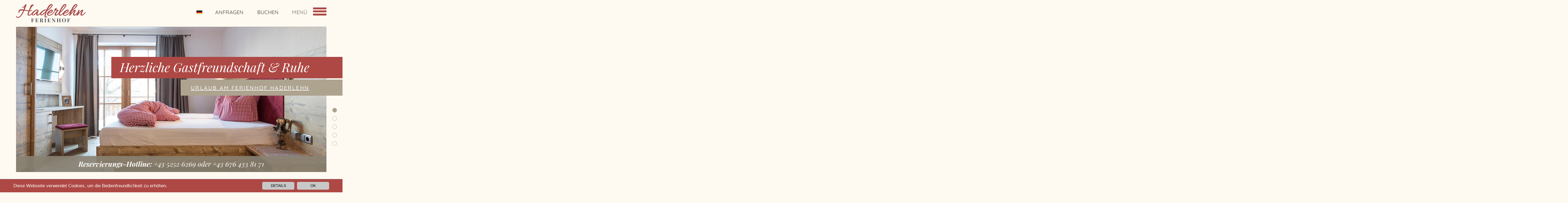

--- FILE ---
content_type: text/html; charset=utf-8
request_url: https://www.ferienhof-haderlehn.at/sitemap/
body_size: 5093
content:
<!DOCTYPE html><html class="no-js" lang="de"><head><meta http-equiv="Content-Type" content="text/html; charset=utf-8"><!--This website is powered by TYPO3 - inspiring people to share!TYPO3 is a free open source Content Management Framework initially created by Kasper Skaarhoj and licensed under GNU/GPL.TYPO3 is copyright 1998-2019 of Kasper Skaarhoj. Extensions are copyright of their respective owners.Information and contribution at https://typo3.org/--><base href="https://www.ferienhof-haderlehn.at/"><meta name="generator" content="TYPO3 CMS"><meta name="referrer" content="origin"><meta name="viewport" content="initial-scale=1.0, maximum-scale=1.0, user-scalable=no"><meta name="robots" content="INDEX,FOLLOW"><link rel="apple-touch-icon" sizes="180x180" href="/apple-touch-icon.png"><link rel="icon" type="image/png" sizes="32x32" href="/favicon-32x32.png"><link rel="icon" type="image/png" sizes="16x16" href="/favicon-16x16.png"><link rel="manifest" href="/site.webmanifest"><link rel="mask-icon" href="/safari-pinned-tab.svg" color="#ae4844"><meta name="msapplication-TileColor" content="#ae4844"><meta name="theme-color" content="#ffffff"><!--[if lt IE 9]>
        <script src="https://oss.maxcdn.com/libs/html5shiv/3.7.0/html5shiv.js"></script>
        <script src="https://oss.maxcdn.com/libs/respond.js/1.4.2/respond.min.js"></script>
      <![endif]--><link rel="alternate" hreflang="x-default" href="https://www.ferienhof-haderlehn.at/sitemap/" />    <script>(function(i,s,o,g,r,a,m){i['GoogleAnalyticsObject']=r;i[r]=i[r]||function(){(i[r].q=i[r].q||[]).push(arguments)},i[r].l=1*new Date();a=s.createElement(o),m=s.getElementsByTagName(o)[0];a.async=1;a.src=g;m.parentNode.insertBefore(a,m)})(window,document,'script','//www.google-analytics.com/analytics.js','ga');ga('set', 'anonymizeIp', true);ga('create', 'UA-47357318-1', 'auto');ga('send', 'pageview', {'anonymizeIp': true});</script><title>Sitemap : FERIENHOF HADERLEHN | Ferienwohnungen in Sautens im Ötztal</title><meta name="description" content=""><link rel="canonical" href="https://www.ferienhof-haderlehn.at/sitemap/" /><meta property="og:type" content="website" /><meta property="og:title" content="Sitemap" /><meta property="og:url" content="https://www.ferienhof-haderlehn.at/sitemap/" /><meta property="og:site_name" content="" /><meta property="og:image" content="https://www.ferienhof-haderlehn.at/fileadmin/_processed_/9/6/csm_logo_9ea02e7f29.jpg" /><meta name="twitter:card" content="summary" /><meta name="twitter:image" content="https://www.ferienhof-haderlehn.at/fileadmin/_processed_/9/6/csm_logo_b589f650a2.jpg" /><script type="text/javascript">var tx_kiwiaccordion_exclusive =1;var tx_kiwiaccordion_effect = "slide";</script><link rel="stylesheet" type="text/css" media="screen"  href="https://www.ferienhof-haderlehn.at/typo3temp/scriptmerger/uncompressed/head-7e1339ab7bc8ef6f8e2e8fefcdaf5dc8.merged.css" /><link rel="stylesheet" type="text/css" media="all"  href="https://www.ferienhof-haderlehn.at/typo3temp/scriptmerger/uncompressed/head-c2f0275196021386fc5cbbae1b9d8f07.merged.css" />	<script type="text/javascript" src="https://www.ferienhof-haderlehn.at/typo3temp/scriptmerger/uncompressed/head-93fd9335b8e587efab02fdf3b2cd320c.merged.js"></script>
</head><body><div id="outdated"></div><div class='wrapAll'><div id='naviWrap' class='flexContainer'><div class='contentWrapper flexContainer'><div id='logo'><a title="n/a" href="https://www.ferienhof-haderlehn.at/"><img src='/fileadmin/templates/images/logo.svg' title='Ferienhaus Haderlehn' alt='Ferienhaus Haderlehn Logo' /></a></div><div id='mainNavi'><div class="innerNaviWrap"><nav class="navbar"><ul class="navbar-nav"><li class="nav-item dropdown"><a href="https://www.ferienhof-haderlehn.at/unser-ferienhof/" title="Unser Ferienhof" class="nav-link dropdown-toggle" data-toggle="dropdown">Unser Ferienhof</a><div class="dropdown-menu"><a href="https://www.ferienhof-haderlehn.at/unser-ferienhof/" title="Traumlage mit Weitblick" class="dropdown-item">Traumlage mit Weitblick</a><a href="https://www.ferienhof-haderlehn.at/unser-ferienhof/gartenanlage/" title="Gartenanlage" class="dropdown-item">Gartenanlage</a><a href="https://www.ferienhof-haderlehn.at/unser-ferienhof/sauna-skidepot-rodelverleih/" title="Weiters Inklusive" class="dropdown-item">Weiters Inklusive</a><a href="https://www.ferienhof-haderlehn.at/unser-ferienhof/fotogalerie/" title="Fotogalerie" class="dropdown-item">Fotogalerie</a></div></li><li class="nav-item dropdown"><a href="https://www.ferienhof-haderlehn.at/ferienwohnung/" title="Ferienwohnung" class="nav-link dropdown-toggle" data-toggle="dropdown">Ferienwohnung</a><div class="dropdown-menu"><a href="https://www.ferienhof-haderlehn.at/ferienwohnung/" title="Unsere Wohneinheiten" class="dropdown-item">Unsere Wohneinheiten</a><a href="https://www.ferienhof-haderlehn.at/ferienwohnung/preise/" title="Preise" class="dropdown-item">Preise</a><a href="https://www.ferienhof-haderlehn.at/ferienwohnung/buchungsinfos/" title="Buchungsinfos" class="dropdown-item">Buchungsinfos</a><a href="https://www.ferienhof-haderlehn.at/service-kontakt/anfrage-senden/" title="Anfrage senden" class="dropdown-item">Anfrage senden</a><a href="https://www.ferienhof-haderlehn.at/service-kontakt/online-buchen/" target="_blank" title="Online buchen" class="dropdown-item">Online buchen</a></div></li><li class="nav-item"><a href="https://www.ferienhof-haderlehn.at/urlaub-mit-hund/" title="Urlaub mit Hund" class="nav-link">Urlaub mit Hund</a></li><li class="nav-item dropdown"><a href="https://www.ferienhof-haderlehn.at/region-erleben/im-sommer/" title="Region erleben" class="nav-link dropdown-toggle" data-toggle="dropdown">Region erleben</a><div class="dropdown-menu"><a href="https://www.ferienhof-haderlehn.at/region-erleben/im-sommer/" title="Im Sommer" class="dropdown-item">Im Sommer</a><a href="https://www.ferienhof-haderlehn.at/region-erleben/im-winter/" title="Im Winter" class="dropdown-item">Im Winter</a><a href="https://www.ferienhof-haderlehn.at/region-erleben/in-sautens/" title="In Sautens" class="dropdown-item">In Sautens</a><a href="https://www.ferienhof-haderlehn.at/region-erleben/bei-schlechtwetter/" title="Bei Schlechtwetter" class="dropdown-item">Bei Schlechtwetter</a><a href="https://www.sautens.com/wettervorschau-winter" target="_blank" title="Wettervorschau" class="dropdown-item">Wettervorschau</a></div></li><li class="nav-item dropdown"><a href="https://www.ferienhof-haderlehn.at/service-kontakt/anreise-kontakt/" title="Service &amp; Kontakt" class="nav-link dropdown-toggle" data-toggle="dropdown">Service & Kontakt</a><div class="dropdown-menu"><a href="https://www.ferienhof-haderlehn.at/service-kontakt/anfrage-senden/" title="Anfrage senden" class="dropdown-item">Anfrage senden</a><a href="https://direct.bookingandmore.com/accommodation/44c0a802-9d29-4535-8819-c6eefa21c186?lang=de" target="_blank" title="Online buchen" class="dropdown-item">Online buchen</a><a href="https://www.ferienhof-haderlehn.at/service-kontakt/anreise-kontakt/" title="Anreise &amp; Kontakt" class="dropdown-item">Anreise & Kontakt</a></div></li></ul></nav></div></div><div id='navi' class="flexContainer"><div id='langNavi'><ul><li><a title="n/a" href="https://www.ferienhof-haderlehn.at/sitemap/"><img src='/fileadmin/templates/images/de.svg' title='Deutsch' alt='de' /></a></li></ul></div><div id="callToAction"><div id="c654" class="frame frame-default frame-type-dce_dceuid74 frame-layout-0"><a href="https://www.ferienhof-haderlehn.at/service-kontakt/anfrage-senden/" title="Anfragen">Anfragen</a><a href="https://www.ferienhof-haderlehn.at/service-kontakt/online-buchen/" title="Buchen" target="_blank">Buchen</a><a href="tel:004352526269" title="Anrufen" class="hidden">Anrufen</a></div></div><div id='mobileNaviTriggerWrap'><a title="MENÜ" href='#mobileNaviTrigger' id='hamburger'><div class="naviText">MENÜ</div><span></span></a></div></div></div></div><div id='header' class='clearfix'><div id="c817" class="frame frame-default frame-type-dce_dceuid73 frame-layout-0"><div class="slickHeaderWrap"><div id="slickSlider817" class="slickHeaderSlider slickHeaderSliderPosition"><div class="slickSliderSingle"><picture><source srcset="https://www.ferienhof-haderlehn.at/fileadmin/_processed_/2/8/csm_ferienhof-haderlehn-sautens-oetztal-header-wohnen-01_f4f1231b95.jpg" media="(min-width: 1025px) and (max-width: 1280px)"><source srcset="https://www.ferienhof-haderlehn.at/fileadmin/_processed_/2/8/csm_ferienhof-haderlehn-sautens-oetztal-header-wohnen-01_3401090454.jpg" media="(min-width: 769px) and (max-width: 1024px)"><source srcset="https://www.ferienhof-haderlehn.at/fileadmin/_processed_/2/8/csm_ferienhof-haderlehn-sautens-oetztal-header-wohnen-01_1ecd5f24e4.jpg" media="(min-width: 481px) and (max-width: 768px)"><source srcset="https://www.ferienhof-haderlehn.at/fileadmin/_processed_/2/8/csm_ferienhof-haderlehn-sautens-oetztal-header-wohnen-01_1f4d143cbf.jpg" media="(max-width: 480px)"><img src="https://www.ferienhof-haderlehn.at/fileadmin/_processed_/2/8/csm_ferienhof-haderlehn-sautens-oetztal-header-wohnen-01_bd06217c4a.jpg" width="1880" height="800" alt="" /></picture><div class="textbalken"><div class="textbalken1"><div class="h6">Herzliche Gastfreundschaft &amp; Ruhe</div></div><div class="textbalken2"><a href="https://www.ferienhof-haderlehn.at/service-kontakt/online-buchen/" title="Urlaub am Ferienhof Haderlehn" target="_blank"><div class="h5">Urlaub am Ferienhof Haderlehn</div></a></div></div></div><div class="slickSliderSingle"><picture><source srcset="https://www.ferienhof-haderlehn.at/fileadmin/_processed_/9/a/csm_ferienhof-haderlehn-sautens-oetztal-header-wohnen-02_c1af220acb.jpg" media="(min-width: 1025px) and (max-width: 1280px)"><source srcset="https://www.ferienhof-haderlehn.at/fileadmin/_processed_/9/a/csm_ferienhof-haderlehn-sautens-oetztal-header-wohnen-02_f4ef1ba7e9.jpg" media="(min-width: 769px) and (max-width: 1024px)"><source srcset="https://www.ferienhof-haderlehn.at/fileadmin/_processed_/9/a/csm_ferienhof-haderlehn-sautens-oetztal-header-wohnen-02_c22b4d1a80.jpg" media="(min-width: 481px) and (max-width: 768px)"><source srcset="https://www.ferienhof-haderlehn.at/fileadmin/_processed_/9/a/csm_ferienhof-haderlehn-sautens-oetztal-header-wohnen-02_76a17b9a61.jpg" media="(max-width: 480px)"><img src="https://www.ferienhof-haderlehn.at/fileadmin/_processed_/9/a/csm_ferienhof-haderlehn-sautens-oetztal-header-wohnen-02_8dbffa281a.jpg" width="1880" height="800" alt="" /></picture></div><div class="slickSliderSingle"><picture><source srcset="https://www.ferienhof-haderlehn.at/fileadmin/_processed_/f/0/csm_ferienhof-haderlehn-sautens-oetztal-header-wohnen-03_ded5041a0f.jpg" media="(min-width: 1025px) and (max-width: 1280px)"><source srcset="https://www.ferienhof-haderlehn.at/fileadmin/_processed_/f/0/csm_ferienhof-haderlehn-sautens-oetztal-header-wohnen-03_d4d2621aeb.jpg" media="(min-width: 769px) and (max-width: 1024px)"><source srcset="https://www.ferienhof-haderlehn.at/fileadmin/_processed_/f/0/csm_ferienhof-haderlehn-sautens-oetztal-header-wohnen-03_f2a8e4ea55.jpg" media="(min-width: 481px) and (max-width: 768px)"><source srcset="https://www.ferienhof-haderlehn.at/fileadmin/_processed_/f/0/csm_ferienhof-haderlehn-sautens-oetztal-header-wohnen-03_7850c155b8.jpg" media="(max-width: 480px)"><img src="https://www.ferienhof-haderlehn.at/fileadmin/_processed_/f/0/csm_ferienhof-haderlehn-sautens-oetztal-header-wohnen-03_63b53ab34b.jpg" width="1880" height="800" alt="" /></picture></div><div class="slickSliderSingle"><picture><source srcset="https://www.ferienhof-haderlehn.at/fileadmin/_processed_/7/0/csm_ferienhof-haderlehn-sautens-oetztal-header-wohnen-04_eba961ffee.jpg" media="(min-width: 1025px) and (max-width: 1280px)"><source srcset="https://www.ferienhof-haderlehn.at/fileadmin/_processed_/7/0/csm_ferienhof-haderlehn-sautens-oetztal-header-wohnen-04_adc58bd664.jpg" media="(min-width: 769px) and (max-width: 1024px)"><source srcset="https://www.ferienhof-haderlehn.at/fileadmin/_processed_/7/0/csm_ferienhof-haderlehn-sautens-oetztal-header-wohnen-04_a6f1dcc564.jpg" media="(min-width: 481px) and (max-width: 768px)"><source srcset="https://www.ferienhof-haderlehn.at/fileadmin/_processed_/7/0/csm_ferienhof-haderlehn-sautens-oetztal-header-wohnen-04_870da2f741.jpg" media="(max-width: 480px)"><img src="https://www.ferienhof-haderlehn.at/fileadmin/_processed_/7/0/csm_ferienhof-haderlehn-sautens-oetztal-header-wohnen-04_8e119c68fc.jpg" width="1880" height="800" alt="" /></picture></div><div class="slickSliderSingle"><picture><source srcset="https://www.ferienhof-haderlehn.at/fileadmin/_processed_/6/c/csm_ferienhof-haderlehn-sautens-oetztal-header-wohnen-05_0212705dc1.jpg" media="(min-width: 1025px) and (max-width: 1280px)"><source srcset="https://www.ferienhof-haderlehn.at/fileadmin/_processed_/6/c/csm_ferienhof-haderlehn-sautens-oetztal-header-wohnen-05_c711dd268d.jpg" media="(min-width: 769px) and (max-width: 1024px)"><source srcset="https://www.ferienhof-haderlehn.at/fileadmin/_processed_/6/c/csm_ferienhof-haderlehn-sautens-oetztal-header-wohnen-05_2e812fe468.jpg" media="(min-width: 481px) and (max-width: 768px)"><source srcset="https://www.ferienhof-haderlehn.at/fileadmin/_processed_/6/c/csm_ferienhof-haderlehn-sautens-oetztal-header-wohnen-05_b20f87d3fd.jpg" media="(max-width: 480px)"><img src="https://www.ferienhof-haderlehn.at/fileadmin/_processed_/6/c/csm_ferienhof-haderlehn-sautens-oetztal-header-wohnen-05_1cd1080ae8.jpg" width="1880" height="800" alt="" /></picture></div></div><div class="balken contentWrapper"><p><em><strong>Reservierungs-Hotline:&nbsp;</strong><a title="+43 5252 6269" href="tel:004352526269">+43 5252 6269</a> oder <a title="+43 676 433 81 71" href="tel:00436764338171">+43 676 433 81 71</a></em></p></div><script>window.addEventListener("load", slickSlider817, false);function slickSlider817 () {$("#slickSlider817").slick({dots: true,infinite: true,speed: 1000,autoplay: true,autoplaySpeed: 5000,fade: true,cssEase: 'linear'});$('.slickHeaderSlider').show();}</script></div></div></div><div id='main' class='clearfix'><div id="c818" class="frame frame-default frame-type-dce_dceuid65 frame-layout-0 frame-space-before-medium frame-space-after-medium"><div class="grundtext contentWrapper"><div class="h2">Natur und pures Lebensgefühl,<br />verbunden mit Tiroler Wohnlichkeit,<br />erwartet Sie in Haderlehn.</div><h1>SITEMAP FERIENHOF HADERLEHN</h1><hr /></div></div><div id="c18" class="frame frame-default frame-type-menu_sitemap frame-layout-0 frame-space-after-extra-large"><ul><li><a href="https://www.ferienhof-haderlehn.at/unser-ferienhof/" title="Unser Ferienhof"><span>Unser Ferienhof</span></a><ul><li><a href="https://www.ferienhof-haderlehn.at/unser-ferienhof/" title="Traumlage mit Weitblick"><span>Traumlage mit Weitblick</span></a></li><li><a href="https://www.ferienhof-haderlehn.at/unser-ferienhof/gartenanlage/" title="Gartenanlage"><span>Gartenanlage</span></a></li><li><a href="https://www.ferienhof-haderlehn.at/unser-ferienhof/sauna-skidepot-rodelverleih/" title="Weiters Inklusive"><span>Weiters Inklusive</span></a></li><li><a href="https://www.ferienhof-haderlehn.at/unser-ferienhof/fotogalerie/" title="Fotogalerie"><span>Fotogalerie</span></a></li></ul></li><li><a href="https://www.ferienhof-haderlehn.at/ferienwohnung/" title="Ferienwohnung"><span>Ferienwohnung</span></a><ul><li><a href="https://www.ferienhof-haderlehn.at/ferienwohnung/" title="Unsere Wohneinheiten"><span>Unsere Wohneinheiten</span></a></li><li><a href="https://www.ferienhof-haderlehn.at/ferienwohnung/preise/" title="Preise"><span>Preise</span></a></li><li><a href="https://www.ferienhof-haderlehn.at/ferienwohnung/buchungsinfos/" title="Buchungsinfos"><span>Buchungsinfos</span></a></li><li><a href="https://www.ferienhof-haderlehn.at/service-kontakt/anfrage-senden/" title="Anfrage senden"><span>Anfrage senden</span></a></li><li><a href="https://www.ferienhof-haderlehn.at/service-kontakt/online-buchen/" target="_blank" title="Online buchen"><span>Online buchen</span></a></li></ul></li><li><a href="https://www.ferienhof-haderlehn.at/urlaub-mit-hund/" title="Urlaub mit Hund"><span>Urlaub mit Hund</span></a></li><li><a href="https://www.ferienhof-haderlehn.at/region-erleben/im-sommer/" title="Region erleben"><span>Region erleben</span></a><ul><li><a href="https://www.ferienhof-haderlehn.at/region-erleben/im-sommer/" title="Im Sommer"><span>Im Sommer</span></a></li><li><a href="https://www.ferienhof-haderlehn.at/region-erleben/im-winter/" title="Im Winter"><span>Im Winter</span></a></li><li><a href="https://www.ferienhof-haderlehn.at/region-erleben/in-sautens/" title="In Sautens"><span>In Sautens</span></a></li><li><a href="https://www.ferienhof-haderlehn.at/region-erleben/bei-schlechtwetter/" title="Bei Schlechtwetter"><span>Bei Schlechtwetter</span></a></li><li><a href="https://www.sautens.com/wettervorschau-winter" target="_blank" title="Wettervorschau"><span>Wettervorschau</span></a></li></ul></li><li><a href="https://www.ferienhof-haderlehn.at/service-kontakt/anreise-kontakt/" title="Service &amp; Kontakt"><span>Service &amp; Kontakt</span></a><ul><li><a href="https://www.ferienhof-haderlehn.at/service-kontakt/anfrage-senden/" title="Anfrage senden"><span>Anfrage senden</span></a></li><li><a href="https://direct.bookingandmore.com/accommodation/44c0a802-9d29-4535-8819-c6eefa21c186?lang=de" target="_blank" title="Online buchen"><span>Online buchen</span></a></li><li><a href="https://www.ferienhof-haderlehn.at/service-kontakt/anreise-kontakt/" title="Anreise &amp; Kontakt"><span>Anreise &amp; Kontakt</span></a></li></ul></li></ul></div><div class="topButton"><i class="fa fa-angle-up"></i></div></div><div id='footer' class='clearfix'><div id='contact'><div id="c620" class="frame frame-default frame-type-dce_dceuid15 frame-layout-0"><div class="tx-dce-pi1"><div class="contentWrapper flexContainer"><div class="contact"><h5>Dürfen wir Sie begrüssen?</h5><span>Ferienhof Haderlehn&nbsp;&middot;&nbsp;</span><span>Haderlehn 7&nbsp;&middot;&nbsp;</span><span>6432&nbsp;</span><span>Sautens&nbsp;&middot;&nbsp;</span><span>Tirol&nbsp;&middot;&nbsp;</span><span>Austria</span><br />Telefon: <a title="06509221003" href="tel:">06509221003</a>&nbsp;&middot;&nbsp;Mail: <a title="kontakt@ferienhof-haderlehn.at" href="mailto:kontakt@ferienhof-haderlehn.at">kontakt@ferienhof-haderlehn.at</a><br /></div><div class="service flexContainer"><h5>Service</h5><span><i class="fa fa-angle-right"></i><a href="https://www.ferienhof-haderlehn.at/service-kontakt/anfrage-senden/" title="Anfrage senden">Anfrage senden</a></span><span><i class="fa fa-angle-right"></i><a href="https://www.ferienhof-haderlehn.at/service-kontakt/online-buchen/" title="Direkt online buchen" target="_blank">Direkt online buchen</a></span><span><i class="fa fa-angle-right"></i><a href="https://www.ferienhof-haderlehn.at/service-kontakt/anreise-kontakt/" title="Anreise &amp; Lage">Anreise &amp; Lage</a></span></div><div class="nuetzliches flexContainer"><h5>Nützliches</h5><span><i class="fa fa-angle-right"></i><a href="https://www.ferienhof-haderlehn.at/region-erleben/wettervorschau/" title="Aktuelle Wetterinfo" target="_blank">Aktuelle Wetterinfo</a></span><span><i class="fa fa-angle-right"></i><a href="https://oetztal.com/" title="oetztal.com" target="_blank">oetztal.com</a></span><span><i class="fa fa-angle-right"></i><a href="https://www.ferienhof-haderlehn.at/impressum/" title="Impressum">Impressum</a></span></div></div><script type="application/ld+json">{"@context": "http://schema.org","@type": "LocalBusiness","name": "Ferienhof Haderlehn","description": "","image": "https://www.ferienhof-haderlehn.at/fileadmin/templates/images/logo.svg","logo": "https://www.ferienhof-haderlehn.at/fileadmin/templates/images/logo.svg","address": {"@type": "PostalAddress","addressLocality": "Austria","addressRegion": "Tirol","postalCode": "6432","streetAddress": "Haderlehn 7"},"telephone": "06509221003","email": "kontakt@ferienhof-haderlehn.at","url": "https://www.ferienhof-haderlehn.at/","priceRange": "[€€]","openingHours": "","openingHoursSpecification": [],"geo": {"@type": "GeoCoordinates","latitude": "","longitude": ""},"sameAs" : []}</script></div></div></div><div id='social'><div id="c633" class="frame frame-default frame-type-dce_dceuid67 frame-layout-0"><div class="socialbar flexContainer"><div class="sociallink"><a href="https://www.sautens.com/de" title="https://www.sautens.com/de _blank - &quot;Sautens, Ötztal&quot;" target="_blank"><img alt="https://www.sautens.com/de _blank - &quot;Sautens, Ötztal&quot;" src="https://www.ferienhof-haderlehn.at/uploads/pics/oetzttal.svg" width="121" height="30" /></a></div><div class="sociallink"><a href="https://www.tirol.at/" title="https://www.tirol.at/ _blank - Tirol" target="_blank"><img alt="https://www.tirol.at/ _blank - Tirol" src="https://www.ferienhof-haderlehn.at/uploads/pics/tirol.svg" width="78" height="30" /></a></div><div class="sociallink"><a href="https://www.holidaycheck.at/hi/ferienhof-haderlehn/6a3f3016-1052-35c4-9b2c-b85386030344" title="https://www.holidaycheck.at/hi/ferienhof-haderlehn/6a3f3016-1052-35c4-9b2c-b85386030344 _blank - Holidaycheck" target="_blank"><img alt="https://www.holidaycheck.at/hi/ferienhof-haderlehn/6a3f3016-1052-35c4-9b2c-b85386030344 _blank - Holidaycheck" src="https://www.ferienhof-haderlehn.at/uploads/pics/holiday_check.svg" width="141" height="28" /></a></div><div class="sociallink"><a href="https://www.tripadvisor.at/Hotel_Review-g1183708-d1804371-Reviews-Ferienhof_Haderlehn-Sautens_Tirol_Austrian_Alps.html" title="https://www.tripadvisor.at/Hotel_Review-g1183708-d1804371-Reviews-Ferienhof_Haderlehn-Sautens_Tirol_Austrian_Alps.html _blank - Tripadvisor" target="_blank"><img alt="https://www.tripadvisor.at/Hotel_Review-g1183708-d1804371-Reviews-Ferienhof_Haderlehn-Sautens_Tirol_Austrian_Alps.html _blank - Tripadvisor" src="https://www.ferienhof-haderlehn.at/uploads/pics/tripadvisor_01.svg" width="139" height="24" /></a></div><div class="sociallink"><a href="https://www.youtube.com/user/wwwoetztalcom" title="https://www.youtube.com/user/wwwoetztalcom _blank - YouTube" target="_blank"><img alt="https://www.youtube.com/user/wwwoetztalcom _blank - YouTube" src="https://www.ferienhof-haderlehn.at/uploads/pics/youtube.svg" width="78" height="32" /></a></div></div></div></div><div id='metaNavi' class="flexContainer"><div id="c615" class="frame frame-default frame-type-menu_subpages frame-layout-0"><ul><li><a href="https://www.ferienhof-haderlehn.at/" title="Home"><span>Home</span></a></li><li><a href="https://www.ferienhof-haderlehn.at/impressum/" title="Impressum"><span>Impressum</span></a></li><li><a href="https://www.ferienhof-haderlehn.at/datenschutz/" title="Datenschutz"><span>Datenschutz</span></a></li><li><a href="https://www.ferienhof-haderlehn.at/sitemap/" title="Sitemap"><span>Sitemap</span></a></li><li><a href="http://studioelf.at" target="_blank" title="studioelf.at"><span>studioelf.at</span></a></li></ul></div></div></div><div id='invisible'><nav id='mobileNavi'></nav><div id='mobileNaviLang'></div><div id='mobileNaviPhone'></div></div></div><script>window.cookieconsent_options = {learnMore: 'Details',dismiss: 'Ok',message: 'Diese Webseite verwendet Cookies, um die Bedienfreundlichkeit zu erhöhen.',link: 'https://www.ferienhof-haderlehn.at/datenschutz/',};</script><!--[if lte IE 7 ]>
      <script type="text/javascript" src="/fileadmin/templates/js/border-box.js"></script>
      <script type="text/javascript" src="/fileadmin/templates/js/selectivizr-min.js"></script>
      <![endif]--><script type="application/ld+json">{"@context":"http:\/\/schema.org","@type":"WebSite","url":"https:\/\/www.ferienhof-haderlehn.at\/","potentialAction":{"@type":"SearchAction","target":"https:\/\/www.ferienhof-haderlehn.at\/suche\/?tx_kesearch_pi1%5Bsword%5D={search_term_string}","query-input":"required name=search_term_string"}}</script><script type="application/ld+json">{"@context":"http:\/\/schema.org","@type":"BreadcrumbList","itemListElement":[{"@type":"ListItem","position":1,"item":{"@id":"https:\/\/www.ferienhof-haderlehn.at\/","name":"Home"}},{"@type":"ListItem","position":2,"item":{"@id":"https:\/\/www.ferienhof-haderlehn.at\/metanavi\/","name":"metaNavi"}}]}</script>	<script type="text/javascript" src="https://www.ferienhof-haderlehn.at/typo3temp/scriptmerger/uncompressed/body-d33642ee277947ea8340578447cdd4fc.merged.js"></script>
</body></html>

--- FILE ---
content_type: image/svg+xml
request_url: https://www.ferienhof-haderlehn.at/uploads/pics/tripadvisor_01.svg
body_size: 2866
content:
<?xml version="1.0" encoding="utf-8"?>
<!-- Generator: Adobe Illustrator 16.0.0, SVG Export Plug-In . SVG Version: 6.00 Build 0)  -->
<!DOCTYPE svg PUBLIC "-//W3C//DTD SVG 1.1//EN" "http://www.w3.org/Graphics/SVG/1.1/DTD/svg11.dtd">
<svg version="1.1" id="Layer_1" xmlns="http://www.w3.org/2000/svg" xmlns:xlink="http://www.w3.org/1999/xlink" x="0px" y="0px"
	 width="139.965px" height="24.299px" viewBox="0 0 139.965 24.299" enable-background="new 0 0 139.965 24.299"
	 xml:space="preserve">
<path d="M32.976,3.769l6.683-0.01c0,0-0.74,0.864-1.229,1.875C38.186,6.138,38,6.808,37.871,7.348
	c1.303,1.699,2.083,3.819,2.083,6.12c0,5.557-4.526,10.082-10.082,10.082c-3.159,0-5.981-1.459-7.829-3.736l-2.101,3.051
	l-2.097-2.969c-1.853,2.232-4.646,3.654-7.764,3.654C4.521,23.549,0,19.024,0,13.467c0-2.223,0.721-4.272,1.939-5.94
	C1.814,6.954,1.611,6.192,1.344,5.634C0.85,4.623,0.115,3.759,0.115,3.759L6.41,3.764C7.149,3.182,11.486,0.051,19.896,0h0.193
	C28.237,0,32.19,3.074,32.976,3.769 M37.645,13.467c0-4.291-3.486-7.778-7.772-7.778c-4.291,0-7.777,3.487-7.777,7.778
	c0,4.285,3.486,7.771,7.777,7.771C34.158,21.239,37.645,17.752,37.645,13.467 M28.925,3.427C27.009,2.6,24.108,1.792,20.09,1.792
	h-0.185c-4.018,0.027-7.024,0.808-9.08,1.619c4.563,0.333,8.29,3.715,9.149,8.111C20.824,7.19,24.454,3.847,28.925,3.427
	 M17.854,13.467c0-4.291-3.486-7.778-7.772-7.778s-7.773,3.487-7.773,7.778c0,4.285,3.487,7.771,7.773,7.771
	S17.854,17.752,17.854,13.467"/>
<path d="M29.899,8.479c2.748,0,4.983,2.239,4.983,4.988c0,2.748-2.235,4.982-4.983,4.982s-4.983-2.234-4.983-4.982
	C24.916,10.719,27.151,8.479,29.899,8.479 M33.035,13.467c0-1.732-1.403-3.142-3.136-3.142c-1.728,0-3.136,1.41-3.136,3.142
	c0,1.727,1.408,3.135,3.136,3.135C31.632,16.602,33.035,15.194,33.035,13.467"/>
<path fill="#999B9E" d="M29.932,11.735c0.956,0,1.732,0.771,1.732,1.73c0,0.957-0.776,1.734-1.732,1.734S28.2,14.422,28.2,13.465
	C28.2,12.506,28.976,11.735,29.932,11.735"/>
<path fill="#D9DADC" d="M20.09,1.792c4.019,0,6.919,0.808,8.835,1.635c-4.471,0.42-8.101,3.763-8.95,8.095
	c-0.859-4.396-4.586-7.776-9.149-8.109c2.056-0.813,5.063-1.594,9.079-1.62H20.09z"/>
<path d="M9.893,8.479c2.748,0,4.983,2.239,4.983,4.988c0,2.748-2.235,4.982-4.983,4.982c-2.753,0-4.988-2.234-4.988-4.982
	C4.904,10.719,7.14,8.479,9.893,8.479 M13.028,13.467c0-1.732-1.408-3.142-3.136-3.142c-1.732,0-3.141,1.41-3.141,3.142
	c0,1.727,1.408,3.135,3.141,3.135C11.62,16.602,13.028,15.194,13.028,13.467"/>
<path fill="#656668" d="M10.021,11.735c0.956,0,1.732,0.771,1.732,1.73c0,0.957-0.776,1.734-1.732,1.734
	c-0.96,0-1.73-0.777-1.73-1.734C8.291,12.506,9.062,11.735,10.021,11.735"/>
<g opacity="0.5">
	<g>
		<defs>
			<rect id="SVGID_1_" x="43.488" y="6.026" width="6.888" height="14.24"/>
		</defs>
		<clipPath id="SVGID_2_">
			<use xlink:href="#SVGID_1_"  overflow="visible"/>
		</clipPath>
		<path clip-path="url(#SVGID_2_)" fill="#BCBEC0" d="M50.376,18.022c0,0-0.437,0.48-1.207,0.48s-0.896-0.23-1.088-0.402
			c-0.192-0.176-0.274-0.66-0.274-0.949s-0.004-0.713-0.004-0.713l0.01-5.348h2.454V9.357h-2.465v-3.33l-2.214,0.784v2.547h-2.099
			v1.731h2.094l0.005,5.95c0,0,0.02,1.156,0.327,1.734c0.309,0.576,0.726,0.922,1.213,1.135c0.621,0.271,1.444,0.455,2.176,0.301
			s1.072-0.275,1.072-0.275V18.022z"/>
	</g>
</g>
<path d="M45.599,16.639l-0.043-5.548h-2.066V9.358l2.109-0.002V6.804l2.203-0.776v3.329h2.483l-0.019,1.734h-2.455l-0.008,5.402
	c0,1.322,0.242,2.01,1.32,2.01c0.506,0,0.898-0.252,1.161-0.34v1.801c-0.373,0.154-1.077,0.283-1.825,0.283
	c-0.902,0-1.65-0.285-2.112-0.813C45.819,18.819,45.599,17.893,45.599,16.639"/>
<path d="M52.295,9.384l2.041-0.026l0.035,1.755c0.275-0.956,1.451-1.898,2.75-1.898c0.382,0,0.761,0.036,0.937,0.08v2.015
	c-0.198-0.044-0.993-0.103-1.258-0.103c-1.364,0-1.995,1.075-2.259,2.529c-0.066,0.264-0.025,0.885-0.025,1.193l0.013,5.045h-2.233
	V9.384z"/>
<path d="M59.681,6.291c0-0.708,0.543-1.298,1.298-1.298c0.778,0,1.274,0.565,1.274,1.298c0.023,0.707-0.496,1.273-1.321,1.273
	C60.177,7.564,59.681,6.998,59.681,6.291 M59.923,9.369l2.108,0.008v10.641h-2.108V9.369z"/>
<path d="M66.324,24.29l-2.22,0.01V9.359l1.989,0.008l-0.005,1.531v0.221c0.792-1.298,1.955-2.002,3.694-2.002
	c2.573,0,4.271,2.215,4.271,5.45c0,3.826-2.111,5.637-4.599,5.637c-1.43,0-2.713-0.926-3.142-1.605l0.003,0.213L66.324,24.29z
	 M68.972,18.37c1.896,0,2.85-1.662,2.85-3.785c0-1.887-0.913-3.667-2.741-3.667c-1.379,0-2.447,1.242-2.631,2.138
	c-0.05,0.246-0.096,0.467-0.096,0.73v1.877c0,0.287,0.098,0.723,0.192,0.953C66.919,17.53,67.586,18.37,68.972,18.37"/>
<path fill="#999B9E" d="M82.219,13.354l-0.004-0.646c0-0.712-0.8-1.839-2.359-1.896c-0.989-0.037-2.36,0.475-3.108,0.96l0.008-1.841
	c0.902-0.572,2.292-0.814,3.612-0.814c2.824,0,3.96,1.743,3.96,4.169v6.691l-2.108,0.01v-1.482l-0.058,0.113
	c-0.595,0.816-1.516,1.445-3.034,1.445c-2.134,0-3.599-0.963-3.599-3.043C75.528,13.959,78.104,13.309,82.219,13.354 M79.696,18.512
	c1.185-0.162,1.762-0.609,2.146-1.318c0.387-0.709,0.385-0.932,0.385-1.107l-0.008-1.24c-2.112-0.023-4.573,0-4.573,2.068
	C77.646,18.192,78.716,18.649,79.696,18.512"/>
<path fill="#999B9E" d="M90.097,9.177c1.629,0,2.774,0.661,3.259,1.521h0.044v-6.36h2.187v15.65l-1.983-0.01l-0.006-1.842h-0.067
	c-0.57,1.188-1.868,2.068-3.585,2.068c-2.209,0-4.186-2.271-4.186-5.506C85.736,11.155,87.501,9.177,90.097,9.177 M90.675,18.395
	c1.592-0.014,2.292-1.186,2.604-2.234c0.078-0.26,0.112-0.459,0.112-0.768l0.006-1.852c0-0.242-0.063-0.488-0.182-0.756
	c-0.514-1.168-1.219-1.964-2.747-1.939c-1.63,0.026-2.49,1.822-2.49,4.068C87.979,16.473,88.813,18.409,90.675,18.395"/>
<polygon fill="#999B9E" points="96.81,9.367 99.429,9.367 102.156,15.547 105.17,9.367 107.557,9.367 102.162,19.967 "/>
<path fill="#999B9E" d="M113.112,17.688c0.572,0.354,1.753,0.797,2.721,0.797c1.409,0,2.183-0.654,2.144-1.336
	c-0.053-0.922-0.506-1.309-1.917-1.887c-1.851-0.762-2.816-1.762-2.816-3.038c0-1.717,1.508-2.982,3.797-2.982
	c1.1,0,2.161,0.13,2.733,0.481v1.732c-0.418-0.242-1.881-0.616-2.85-0.616c-1.145,0-1.591,0.431-1.56,1.214
	c0.019,0.451,0.751,1.103,2.215,1.712c1.799,0.75,2.676,1.688,2.676,3.293c0,1.871-1.775,3.08-4.306,3.08
	c-1.167,0-2.089-0.201-2.837-0.641V17.688z"/>
<path fill="#999B9E" d="M127.09,9.127c2.993,0,5.16,2.153,5.16,5.565c0,4.043-2.832,5.563-5.297,5.563
	c-2.817,0-5.139-1.75-5.139-5.563C121.814,10.629,124.208,9.127,127.09,9.127 M127.032,18.485c2.215,0,2.966-1.926,2.966-3.986
	c0-2.06-1.06-3.716-3.062-3.716c-2.003,0-2.927,1.797-2.927,3.91C124.01,16.803,124.818,18.485,127.032,18.485"/>
<path fill="#999B9E" d="M134.259,9.371h1.978l0.006,1.648v0.057c0.302-0.941,1.207-1.724,2.542-1.864
	c0.219-0.023,1.004-0.007,1.181,0.037v2.079c-0.198-0.044-0.815-0.139-1.078-0.128c-1.22,0.045-2.24,0.987-2.465,2.238
	c-0.048,0.27-0.088,0.596-0.088,0.904v5.633l-2.075,0.004V9.371z"/>
<path fill="#999B9E" d="M108.352,6.291c0-0.708,0.543-1.298,1.298-1.298c0.779,0,1.274,0.565,1.274,1.298
	c0.023,0.707-0.495,1.273-1.321,1.273C108.848,7.564,108.352,6.998,108.352,6.291 M108.595,9.369l2.107,0.008v10.641h-2.107V9.369z"
	/>
</svg>


--- FILE ---
content_type: image/svg+xml
request_url: https://www.ferienhof-haderlehn.at/uploads/pics/oetzttal.svg
body_size: 2262
content:
<?xml version="1.0" encoding="utf-8"?>
<!-- Generator: Adobe Illustrator 22.0.1, SVG Export Plug-In . SVG Version: 6.00 Build 0)  -->
<svg version="1.1" id="Ebene_1" xmlns="http://www.w3.org/2000/svg" xmlns:xlink="http://www.w3.org/1999/xlink" x="0px" y="0px"
	 viewBox="0 0 121.3 30.1" style="enable-background:new 0 0 121.3 30.1;" xml:space="preserve">
<style type="text/css">
	.st0{fill:#FFFFFF;}
	.st1{fill:#222222;}
	.st2{clip-path:url(#SVGID_2_);fill:#FFFFFF;}
	.st3{clip-path:url(#SVGID_2_);fill:#222222;}
	.st4{fill:#6D6D6D;}
	.st5{font-family:'FrutigerLTStd-BoldCn';}
	.st6{font-size:11.0978px;}
</style>
<g>
	<rect x="31.7" class="st0" width="0" height="30.1"/>
	<rect x="0" class="st1" width="31.7" height="30.1"/>
	<g>
		<defs>
			<rect id="SVGID_1_" width="31.7" height="30.1"/>
		</defs>
		<clipPath id="SVGID_2_">
			<use xlink:href="#SVGID_1_"  style="overflow:visible;"/>
		</clipPath>
		<path class="st2" d="M4.1,11c0,2.3,1.6,4,3.9,4c2.3,0,3.9-1.7,3.9-4c0-2.3-1.6-4-3.9-4C5.7,7,4.1,8.7,4.1,11"/>
		<rect x="5.9" y="3.6" class="st2" width="1.8" height="2.9"/>
		<path class="st3" d="M6.5,11c0-1.7,0.9-2.1,1.5-2.1c0.6,0,1.5,0.4,1.5,2.1c0,1.7-0.9,2.1-1.5,2.1C7.4,13.1,6.5,12.7,6.5,11"/>
		<rect x="8.3" y="3.6" class="st2" width="1.8" height="2.9"/>
		<polygon class="st2" points="20.4,14.8 27,14.8 27,12.9 23.4,12.9 27,8.9 27,7.2 20.5,7.2 20.5,9.1 23.9,9.1 20.4,13 		"/>
		<polygon class="st2" points="6.7,25.4 9.1,25.4 9.1,19.7 11.9,19.7 11.9,17.7 4.2,17.7 4.2,19.7 6.7,19.7 		"/>
		<polygon class="st2" points="14.7,14.8 17.1,14.8 17.1,9.1 19.9,9.1 19.9,7.2 12.1,7.2 12.1,9.1 14.7,9.1 		"/>
		<polygon class="st2" points="11.8,25.4 14.2,25.4 14.6,24.3 17,24.3 17.3,25.4 19.8,25.4 17,17.7 14.7,17.7 		"/>
		<polygon class="st3" points="15.1,22.6 15.8,20.3 15.8,20.3 16.5,22.6 		"/>
		<polygon class="st2" points="20.5,25.4 27,25.4 27,23.4 22.9,23.4 22.9,17.7 20.5,17.7 		"/>
		<path class="st2" d="M50.3,15.9c-1.8,0-3.7,1.5-3.7,4.7c0,3.5,1.9,4.9,3.7,4.9c1.6,0,3.7-1.1,3.7-4.8C54,17.2,52.1,15.9,50.3,15.9
			 M50.3,23.7c-1.2,0-1.5-1.1-1.5-3c0-1.8,0.4-3,1.5-3c1.3,0,1.5,1.3,1.5,3C51.9,22.9,51.3,23.7,50.3,23.7"/>
		<path class="st2" d="M61,24.8c-0.6,0.5-1.3,0.7-2.2,0.7c-2.2,0-3.8-1.8-3.8-4.7c0-3,1.5-4.9,3.8-4.9c0.7,0,1.5,0.2,2.1,0.5v1.8
			c-0.7-0.4-1.1-0.5-1.6-0.5c-1.2,0-2.1,0.9-2.1,3c0,2,0.7,3.1,2,3.1c0.5,0,1.2-0.3,1.8-0.8V24.8z"/>
		<polygon class="st2" points="62.6,16 64.7,16 64.7,19.9 67.1,19.9 67.1,16 69.2,16 69.2,25.4 67.1,25.4 67.1,21.5 64.7,21.5 
			64.7,25.4 62.6,25.4 		"/>
		<path class="st2" d="M77.6,24.4c-0.9,0.7-1.9,1.1-3,1.1c-2.3,0-4-2-4-4.7c0-2.9,1.8-4.9,4.2-4.9c0.8,0,1.6,0.2,2.5,0.7v1.9
			c-0.8-0.7-1.4-0.9-2.2-0.9c-1.5,0-2.3,1.1-2.3,3.1c0,1.8,0.6,2.9,1.8,2.9c0.3,0,0.6-0.1,0.9-0.2v-1.6h-1.1v-1.6h3.2V24.4z"/>
		<path class="st2" d="M81.1,16v6.4c0,0.7,0.4,1.3,1.2,1.3c0.8,0,1.1-0.5,1.1-1.4V16h2.1v6.1c0,2.1-1.1,3.3-3.3,3.3
			c-1.9,0-3.3-1-3.3-3.3V16H81.1z"/>
		<path class="st2" d="M91.7,20.8c1.1-0.5,1.6-1.1,1.6-2.2c0-1.5-1.1-2.6-3-2.6h-3.1v9.3h2.1v-3.9c0.9,0,1,0.2,1.6,2.2l0.5,1.8h2.2
			C92.9,23.4,92.6,21.3,91.7,20.8 M90,19.8h-0.7v-2.2H90c0.8,0,1.2,0.3,1.2,1.1C91.2,19.4,90.8,19.8,90,19.8"/>
		<path class="st2" d="M101.4,24.4c-0.9,0.7-1.9,1.1-3,1.1c-2.3,0-4-2-4-4.7c0-2.9,1.8-4.9,4.2-4.9c0.8,0,1.6,0.2,2.5,0.7v1.9
			c-0.8-0.7-1.4-0.9-2.2-0.9c-1.5,0-2.3,1.1-2.3,3.1c0,1.8,0.6,2.9,1.8,2.9c0.3,0,0.6-0.1,0.9-0.2v-1.6h-1.1v-1.6h3.2V24.4z"/>
		<polygon class="st2" points="102.9,16 105.1,16 105.1,23.7 108.5,23.7 108.5,25.4 102.9,25.4 		"/>
		<path class="st2" d="M41.9,3.5c-1.8,0-3.7,1.5-3.7,4.7c0,3.5,1.9,4.9,3.7,4.9c1.6,0,3.7-1.1,3.7-4.8C45.6,4.8,43.7,3.5,41.9,3.5
			 M41.9,11.3c-1.2,0-1.5-1.1-1.5-3c0-1.8,0.4-3,1.5-3c1.3,0,1.5,1.3,1.5,3C43.4,10.5,42.9,11.3,41.9,11.3"/>
		<path class="st2" d="M51.9,7.9c0.8-0.4,1.3-1.1,1.3-1.9c0-1.1-0.8-2.4-2.8-2.4h-3.2V13h3.2c1.9,0,3-1.3,3-2.8
			C53.5,9.1,52.9,8.4,51.9,7.9 M49.4,5.1h0.5c0.8,0,1.2,0.4,1.2,1.1c0,0.8-0.4,1.1-1.2,1.1h-0.5V5.1z M50.1,11.4h-0.7V8.9h0.8
			c0.8,0,1.2,0.6,1.2,1.3C51.4,11,51,11.4,50.1,11.4"/>
		<polygon class="st2" points="55.2,3.6 60.6,3.6 60.6,5.2 57.3,5.2 57.3,7.4 60.4,7.4 60.4,9 57.3,9 57.3,11.4 60.7,11.4 60.7,13 
			55.2,13 		"/>
		<path class="st2" d="M66.9,8.4C68,8,68.4,7.3,68.4,6.2c0-1.5-1.1-2.6-3-2.6h-3.1V13h2.1V9c0.9,0,1,0.2,1.6,2.2l0.5,1.8h2.2
			C68,11,67.7,8.9,66.9,8.4 M65.2,7.4h-0.7V5.2h0.6c0.8,0,1.2,0.3,1.2,1.1S65.9,7.4,65.2,7.4"/>
		<path class="st2" d="M76.8,12c-0.9,0.7-1.9,1.1-3,1.1c-2.3,0-4-2-4-4.7c0-2.9,1.8-4.9,4.2-4.9c0.8,0,1.6,0.2,2.5,0.7v1.9
			c-0.8-0.7-1.4-0.9-2.2-0.9c-1.5,0-2.3,1.1-2.3,3.1c0,1.7,0.6,2.9,1.8,2.9c0.3,0,0.6-0.1,0.9-0.2V9.5h-1.1V7.9h3.2V12z"/>
		<path class="st2" d="M80.5,3.6v6.4c0,0.7,0.4,1.3,1.1,1.3c0.8,0,1.2-0.5,1.2-1.4V3.6h2.1v6.1c0,2.1-1.1,3.3-3.3,3.3
			c-1.9,0-3.3-1-3.3-3.3V3.6H80.5z"/>
		<path class="st2" d="M91.3,8.4c1.1-0.5,1.6-1.1,1.6-2.2c0-1.5-1.1-2.6-3-2.6h-3.1V13H89V9c0.9,0,1,0.2,1.6,2.2l0.5,1.8h2.2
			C92.5,11,92.2,8.9,91.3,8.4 M89.6,7.4H89V5.2h0.6c0.8,0,1.2,0.3,1.2,1.1S90.3,7.4,89.6,7.4"/>
		<path class="st2" d="M101.2,12c-0.9,0.7-1.9,1.1-3,1.1c-2.3,0-4-2-4-4.7c0-2.9,1.8-4.9,4.2-4.9c0.8,0,1.6,0.2,2.5,0.7v1.9
			c-0.8-0.7-1.4-0.9-2.2-0.9c-1.5,0-2.3,1.1-2.3,3.1c0,1.7,0.6,2.9,1.8,2.9c0.3,0,0.6-0.1,0.9-0.2V9.5h-1.1V7.9h3.2V12z"/>
		<polygon class="st2" points="103,3.6 105.1,3.6 105.1,11.3 108.5,11.3 108.5,13 103,13 		"/>
	</g>
</g>
<text transform="matrix(1 0 0 1 35.4316 14.7819)" class="st4 st5 st6"> </text>
<g>
	<path class="st4" d="M38.6,22.2c0.6,0.4,2.1,1.1,3.8,1.1c1.4,0,2.7-0.8,2.7-2.6c0-1.3-0.8-1.9-2.4-2.7l-1.7-0.9
		c-1.8-1-2.9-2.4-2.9-4.7c0-3.2,2.7-4.9,5.7-4.9c1.9,0,3.3,0.5,3.8,0.6l-0.2,2.8c-0.8-0.3-1.9-0.8-3.4-0.8c-1.7,0-2.5,0.9-2.5,2.1
		c0,1.3,0.9,1.9,1.9,2.4l1.9,1.1c2.1,1.2,3.1,2.3,3.1,4.9c0,3.7-2.6,5.4-6.1,5.4c-1.8,0-3.2-0.3-4.1-0.8L38.6,22.2z"/>
	<path class="st4" d="M52,13.2c0.9-0.4,2.2-1,4.2-1c4.1,0,5.1,2,5.1,5.4v5.8c0,1,0.1,1.8,0.2,2.4h-2.9c-0.2-0.5-0.2-1.2-0.2-1.8
		h-0.1c-0.8,1.1-1.8,2-3.7,2c-2.1,0-4-1.4-4-3.9c0-3.6,2.9-4.5,7-4.5h0.6V17c0-1.3-0.6-2.5-2.5-2.5c-1.6,0-3,0.8-3.6,1.3L52,13.2z
		 M58.3,19.2H58c-2.7,0-4.4,0.6-4.4,2.5c0,1.2,0.8,2,2,2c1.9,0,2.6-1.4,2.6-3.8V19.2z"/>
	<path class="st4" d="M74.8,23.5c0,0.8,0,1.6,0.1,2.2h-3c0-0.7-0.1-1.4-0.1-2l-0.1,0l0,0c-0.6,1-1.4,2.2-3.5,2.2
		c-3,0-3.9-2.2-3.9-4.9v-8.6h3.2v8c0,2,0.6,2.9,1.9,2.9c1.7,0,2.2-1.6,2.2-3.3v-7.6h3.2V23.5z"/>
	<path class="st4" d="M78.9,9.7l3.2-1v3.7h2.7v2.4h-2.7v6.9c0,1.4,0.5,1.8,1.4,1.8c0.6,0,1-0.2,1.2-0.3v2.3
		c-0.5,0.2-1.2,0.4-2.1,0.4c-2.4,0-3.7-1.1-3.7-3.9v-7.3h-2.1v-2.4h2.1V9.7z"/>
	<path class="st4" d="M96.6,25.1c-0.7,0.3-2.1,0.9-4,0.9c-4.3,0-6.2-3.1-6.2-6.7c0-4,2.1-7.1,5.5-7.1c2.9,0,5.3,1.7,5.3,7.1v0.6
		h-7.7c0,2.3,0.9,3.6,3.4,3.6c2,0,2.9-0.6,3.5-1L96.6,25.1z M94.2,17.9c0-2.4-0.8-3.5-2.2-3.5c-1.7,0-2.4,1.8-2.4,3.5H94.2z"/>
	<path class="st4" d="M99.8,14.6c0-0.8,0-1.6-0.1-2.2h3c0,0.7,0.1,1.4,0.1,2h0.1c0.5-0.8,1.4-2.2,3.5-2.2c3,0,3.9,2.2,3.9,4.9v8.6
		h-3.2v-8c0-2-0.5-2.9-1.8-2.9c-1.7,0-2.3,1.4-2.3,3.1v7.8h-3.2V14.6z"/>
	<path class="st4" d="M112.8,22.6c0.5,0.2,1.8,0.9,3.3,0.9c1.2,0,2.1-0.3,2.1-1.3c0-0.5-0.3-1-1.4-1.7l-1.3-0.8
		c-1.3-0.8-2.8-1.7-2.8-3.8c0-1.8,1.8-3.8,4.6-3.8c1.7,0,3,0.4,3.3,0.5l-0.2,2.5c-0.8-0.3-1.7-0.6-2.8-0.6c-1.3,0-1.8,0.5-1.8,1.3
		c0,0.7,0.6,1.1,1.5,1.7l1.6,1c1.7,1.1,2.5,1.8,2.5,3.4c0,2.5-2.1,3.9-5,3.9c-1.7,0-3-0.4-3.7-0.6L112.8,22.6z"/>
</g>
</svg>


--- FILE ---
content_type: image/svg+xml
request_url: https://www.ferienhof-haderlehn.at/uploads/pics/youtube.svg
body_size: 891
content:
<?xml version="1.0" encoding="utf-8"?>
<!-- Generator: Adobe Illustrator 22.0.1, SVG Export Plug-In . SVG Version: 6.00 Build 0)  -->
<svg version="1.1" id="Ebene_1" xmlns="http://www.w3.org/2000/svg" xmlns:xlink="http://www.w3.org/1999/xlink" x="0px" y="0px"
	 viewBox="0 0 78.5 32.8" style="enable-background:new 0 0 78.5 32.8;" xml:space="preserve">
<style type="text/css">
	.st0{fill:#424242;}
	.st1{fill:#FFFFFF;}
</style>
<g id="XMLID_10_">
	<path id="lozenge_1_" class="st0" d="M78,7.1c0,0-0.5-3.2-1.9-4.6c-1.8-1.9-3.8-1.9-4.7-2C64.9,0,55.1,0,55.1,0h0
		c0,0-9.8,0-16.4,0.5c-0.9,0.1-2.9,0.1-4.7,2c-1.4,1.4-1.9,4.6-1.9,4.6s-0.5,3.8-0.5,7.5v3.5c0,3.8,0.5,7.5,0.5,7.5s0.5,3.2,1.9,4.6
		c1.8,1.9,4.1,1.8,5.2,2c3.7,0.4,15.9,0.5,15.9,0.5s9.8,0,16.4-0.5c0.9-0.1,2.9-0.1,4.7-2c1.4-1.4,1.9-4.6,1.9-4.6s0.5-3.8,0.5-7.5
		v-3.5C78.5,10.8,78,7.1,78,7.1z"/>
	<path id="u_4_" d="M29.3,26.5h-3v-1.7c-1.1,1.3-2.1,1.9-3.1,1.9c-0.9,0-1.6-0.4-1.9-1.2C21.1,25,21,24.3,21,23.2V10.7h3v11.7
		c0,0.7,0,0.9,0,1.1c0.1,0.4,0.3,0.6,0.6,0.6c0.6,0,1.1-0.5,1.7-1.4V10.7h3V26.5z"/>
	<path id="o_1_" d="M18.8,15.9c0-1.7-0.3-3-0.9-3.8c-0.8-1.1-2-1.5-3.3-1.5c-1.4,0-2.5,0.4-3.3,1.5c-0.6,0.8-0.9,2.1-0.9,3.8l0,5.6
		c0,1.7,0.3,2.8,0.9,3.6c0.8,1.1,2.1,1.7,3.3,1.7c1.3,0,2.6-0.6,3.4-1.7c0.6-0.8,0.9-2,0.9-3.6V15.9z M15.8,21.8
		c0.2,1.6-0.3,2.3-1.3,2.3c-0.9,0-1.4-0.8-1.3-2.3v-6.3c-0.2-1.6,0.3-2.3,1.3-2.3c0.9,0,1.4,0.7,1.3,2.3L15.8,21.8z"/>
	<path id="y_1_" d="M7,17.9v8.6H3.9v-8.6c0,0-3.2-10.6-3.9-12.5h3.3l2.2,8.3l2.2-8.3H11L7,17.9z"/>
	<path id="e_1_" class="st1" d="M74.6,19.1l0-3.2c0-1.7-0.3-2.9-0.9-3.7c-0.8-1.1-1.9-1.6-3.3-1.6c-1.4,0-2.6,0.6-3.4,1.6
		c-0.6,0.8-1,2.1-1,3.8v5.5c0,1.7,0.4,2.8,1,3.6c0.8,1.1,1.9,1.6,3.4,1.6c1.5,0,2.6-0.6,3.4-1.7c0.3-0.5,0.6-1.1,0.7-1.7
		c0-0.3,0.1-0.9,0.1-1.8V21h-3c0,1.1,0,1.8,0,2c-0.2,0.8-0.6,1.1-1.3,1.1c-1,0-1.4-0.7-1.4-2.2v-2.8H74.6z M68.9,15.1
		c0-1.5,0.4-1.9,1.3-1.9c0.9,0,1.3,0.4,1.3,1.9v1.7l-2.7,0V15.1z"/>
	<path id="b_1_" class="st1" d="M61.4,10.6c-1,0-2.1,0.6-3,1.8l0-6.8h-2.8v21h2.8l0-1.6c0.9,1.2,2,1.8,3,1.8c1.1,0,2-0.6,2.3-1.8
		c0.2-0.7,0.3-1.7,0.3-3.1v-6.3c0-1.5-0.2-2.5-0.4-3.1C63.3,11.2,62.5,10.6,61.4,10.6z M61.1,22c0,1.6-0.4,2.2-1.2,2.2
		c-0.5,0-1-0.2-1.5-0.7l0-9.5c0.5-0.5,1-0.7,1.5-0.7c0.8,0,1.2,0.5,1.2,2V22z"/>
	<path id="u_1_" class="st1" d="M53.3,26.5h-3v-1.7c-1.1,1.3-2.1,1.9-3.1,1.9c-0.9,0-1.6-0.4-1.9-1.2C45.1,25,45,24.3,45,23.2V10.8
		h3v11.6c0,0.7,0,0.9,0,1.1c0.1,0.4,0.3,0.6,0.6,0.6c0.6,0,1.1-0.5,1.7-1.4V10.8h3V26.5z"/>
	<polygon id="T_1_" class="st1" points="42,26.5 38.8,26.5 38.8,8.5 35.6,8.5 35.6,5.5 45.4,5.5 45.4,8.5 42,8.5 	"/>
</g>
</svg>


--- FILE ---
content_type: image/svg+xml
request_url: https://www.ferienhof-haderlehn.at/uploads/pics/holiday_check.svg
body_size: 2513
content:
<?xml version="1.0" encoding="utf-8"?>
<!-- Generator: Adobe Illustrator 22.0.1, SVG Export Plug-In . SVG Version: 6.00 Build 0)  -->
<svg version="1.1" id="Ebene_1" xmlns="http://www.w3.org/2000/svg" xmlns:xlink="http://www.w3.org/1999/xlink" x="0px" y="0px"
	 viewBox="0 0 141.3 28.7" style="enable-background:new 0 0 141.3 28.7;" xml:space="preserve">
<style type="text/css">
	.st0{fill:#616161;}
	.st1{fill:#BDBDBD;}
</style>
<g>
	<g id="XMLID_18_">
		<path class="st0" d="M126.2,16.5l-5.6-6l4.9-4.6c0,0,0.1-0.1,0.1-0.3c0-0.2-0.3-0.2-0.3-0.2h-2c0,0-0.2,0-0.2,0
			c-0.1,0-0.1,0.1-0.1,0.1l-4.5,4.5V0.4c0-0.2-0.2-0.4-0.4-0.4h-1.4c-0.2,0-0.4,0.2-0.4,0.4v16.1c0,0.2,0.2,0.4,0.4,0.4h1.4
			c0.2,0,0.4-0.2,0.4-0.4V11l5,5.7c0,0,0.1,0.1,0.2,0.1c0.1,0.1,0.2,0,0.2,0h2.2c0,0,0.2,0,0.2-0.1
			C126.3,16.6,126.2,16.5,126.2,16.5z"/>
		<path class="st0" d="M141.3,16.1v0.7c0,0,0,0.1-0.1,0.1c0,0.1-0.2,0.1-0.2,0.1c-0.2,0-0.6,0.1-1,0.1c-0.6,0-1.2-0.2-1.5-0.5
			c-0.3-0.3-0.6-0.8-0.6-1.3V11h-1.3c-0.2,0-0.3-0.2-0.3-0.4v-0.3c0-0.2,0.1-0.4,0.3-0.4h0.1c0,0,0,0,0,0h1.2V8.5c0,0,0-0.1,0.1-0.2
			c0-0.1,0.1-0.1,0.1-0.1l0.8-0.2c0,0,0.2-0.1,0.3,0c0.1,0.1,0.1,0.2,0.1,0.2v1.8h1.6c0.2,0,0.3,0.2,0.3,0.4v0.3
			c0,0.2-0.1,0.4-0.3,0.4h-0.1c0,0,0,0,0,0h-1.4v3.7c0,0.7,0.1,0.8,0.2,1c0.2,0.3,0.6,0.5,1,0.4c0.2,0,0.4-0.1,0.5-0.2
			c0,0,0.1-0.1,0.1,0C141.3,16,141.3,16.1,141.3,16.1z"/>
		<path class="st0" d="M141.3,21.9l0,5.7c0,0,0,0.2-0.2,0.4c-0.2,0.2-0.5,0.2-0.5,0.2H67.2c0,0-0.3,0.1-0.6-0.3
			c-0.3-0.4-0.1-0.9-0.1-0.9l2.1-5.5c0,0,0.1-0.3,0.3-0.5c0.2-0.1,0.6-0.1,0.6-0.1h70.9c0,0,0.3,0,0.6,0.2
			C141.3,21.5,141.3,21.9,141.3,21.9z"/>
		<path class="st0" d="M136.3,13.2l0,3.6c0,0,0,0.1-0.1,0.2C136.1,17,136,17,136,17l-0.7,0c0,0-0.1,0-0.2-0.1
			c-0.1-0.1-0.1-0.2-0.1-0.2v-0.6c-0.6,0.7-1,1-2.3,1.1c-0.6,0-1.5-0.2-1.9-0.6c-0.4-0.4-0.6-0.9-0.6-1.5c0-0.5,0.1-0.9,0.3-1.3
			c0.2-0.3,0.8-0.7,1.2-0.9c0.4-0.2,1.1-0.3,1.6-0.3c0.5,0,1.1,0,1.6,0c0-0.6-0.2-1.1-0.5-1.5c-0.2-0.2-0.8-0.3-1.3-0.3
			c-0.5,0-1.2,0.3-1.8,0.7c0,0-0.2,0.1-0.3,0.1c-0.1,0-0.1-0.2-0.1-0.2l-0.1-0.7c0,0,0-0.1,0-0.2c0-0.1,0.1-0.1,0.1-0.1
			c0.6-0.3,1.5-0.6,2.3-0.6c0.9,0,1.8,0.3,2.2,0.8C136,11.1,136.3,11.6,136.3,13.2z M134.9,14.8c0.1-0.3,0.1-1.2,0.1-1.2
			c-1.1-0.1-2.1,0-2.5,0.3c-0.5,0.2-0.8,0.6-0.8,1.1c0,0.7,0.7,1.2,1.4,1.1c0.3,0,0.6,0,0.9-0.2C134.3,15.8,134.8,15.2,134.9,14.8z"
			/>
		<path class="st0" d="M129.3,15.5v1.2c0,0.1-0.1,0.2-0.2,0.2h-1.2v-1.2c0-0.1,0.1-0.2,0.3-0.2H129.3z"/>
		<path class="st0" d="M114.8,16.4c0,0,0,0.1,0,0.2c0,0.1-0.3,0.2-0.3,0.2c-0.6,0.2-1.3,0.3-2.5,0.3c-1.7,0-3.3-0.8-4.2-1.9
			c-0.9-1.1-1.5-2.5-1.5-4.1c0-1.7,0.5-2.9,1.4-4c0.9-1.1,2.7-2,4.4-2c0.8,0,1.6,0.1,2.1,0.3c0,0,0.3,0.1,0.4,0.2
			c0.1,0.1,0.1,0.4,0.1,0.4l-0.1,1c0,0,0,0.1-0.1,0.2c-0.1,0.1-0.3,0-0.3,0c-0.7-0.2-1.3-0.4-2-0.4c-1.2,0-2.3,0.7-2.8,1.5
			c-0.4,0.7-0.8,1.4-0.8,2.7c0,1.4,0.5,2.4,0.7,2.8c0.7,1,1.6,1.5,2.7,1.6c0.9,0,1.5-0.1,2.3-0.4c0,0,0.1,0,0.3,0
			c0.1,0,0.1,0.2,0.1,0.2L114.8,16.4z"/>
		<path class="st0" d="M105.3,11.4c0,0,0,0.1-0.1,0.2c-0.1,0.1-0.2,0.1-0.2,0.1h-7.9c0,2.3,1.8,4,4.2,3.8c1-0.1,2-0.5,2.8-0.9
			c0,0,0.1-0.1,0.3,0c0.1,0.1,0.1,0.2,0.1,0.2l0,1.2c0,0,0,0.2-0.1,0.3c-0.1,0.2-0.3,0.2-0.3,0.2c-1.1,0.4-2,0.7-3.1,0.7
			c-1.9,0-3.5-0.5-4.6-1.6c-1.1-1.2-1.6-2.7-1.6-4.5c0-1.7,0.4-3.1,1.5-4.3c1-1.1,2.4-1.7,4.1-1.7c1.5,0,2.5,0.5,3.4,1.4
			c0.9,0.9,1.2,2.5,1.4,3.5C105.2,10.3,105.2,10.9,105.3,11.4z M97,10.1h6c0-0.8-0.3-1.8-0.7-2.3c-0.5-0.6-1.3-0.9-2.3-0.9
			C98.3,6.9,97.3,8.3,97,10.1z"/>
		<path class="st0" d="M93.2,16v0.5c0,0.2-0.2,0.4-0.4,0.4h-1.3c-0.2,0-0.4-0.2-0.4-0.4v-1c0,0,0-0.1,0-0.1v-4.7
			c0-1.4-0.2-2.4-0.6-2.9c-0.4-0.6-0.9-0.9-2-0.9c-2.2,0-3.4,2.2-3.4,4.1v5.5c0,0.2-0.2,0.4-0.4,0.4h-1.3c-0.2,0-0.4-0.2-0.4-0.4
			V0.4c0-0.2,0.2-0.4,0.4-0.4h1.3c0.2,0,0.4,0.2,0.4,0.4v6.8c0.7-1.1,1.7-2.1,3.8-2.1c2.8,0,4.3,1.4,4.3,5.6v4.8V16z"/>
		<path class="st0" d="M81.5,16.2c0,0,0,0.3-0.1,0.4c-0.1,0.1-0.1,0.1-0.2,0.2c-1,0.3-2.2,0.5-3.6,0.4c-2.3-0.1-4.5-1.1-5.7-2.3
			c-1.5-1.5-2.2-3.5-2.2-5.9c0-2.4,0.9-4.4,2.3-5.9c1.1-1.1,3-2.1,5.9-2.2c1.3,0,2.6,0.3,3.2,0.5c0.2,0.1,0.2,0.1,0.3,0.2
			c0.1,0.1,0.1,0.3,0.1,0.3l-0.1,1.4c0,0,0,0.3-0.1,0.4c-0.1,0-0.1,0-0.3-0.1c-0.4-0.2-1.1-0.4-1.3-0.5C79.5,3,79.3,3,79,3
			c-0.2,0-0.6-0.1-0.9-0.1c-0.5,0-0.8,0-1.3,0.1c-1.7,0.4-2.9,1.3-3.4,2c-0.9,1.2-1.4,2.6-1.4,4c0,1.8,0.5,3.1,1.5,4.2
			c0.5,0.6,1.7,1.7,3.8,1.9c0.6,0.1,1.2,0,1.3,0c0.2,0,1.2-0.2,1.2-0.2c0.1,0,0.8-0.2,0.8-0.2c0,0,0.2-0.1,0.3-0.1
			c0.2-0.1,0.2-0.1,0.3,0c0.1,0,0.1,0.2,0.1,0.2L81.5,16.2z"/>
		<path class="st0" d="M68.7,5.5c0,0.1,0,0.3,0,0.3l-6.4,17.9c0,0-0.1,0.2-0.2,0.3C62,24.1,61.8,24,61.8,24l-1.2-1
			c0,0-0.1-0.1-0.1-0.2c0-0.1,0-0.3,0-0.3l1.9-5.1L58.2,5.8c0,0,0-0.1,0-0.3c0-0.1,0.3-0.1,0.3-0.1h1.6c0,0,0.2,0,0.3,0.1
			c0.1,0.1,0.2,0.3,0.2,0.3l3,9.1l3.1-9.2c0,0,0-0.2,0.1-0.3C66.8,5.4,67,5.4,67,5.4h1.5C68.5,5.4,68.6,5.4,68.7,5.5z"/>
		<path class="st0" d="M56.3,6.5c0.7,0.8,1,2,1,4.2v2.4c0,0.7,0,3.3,0,3.3s0,0.2-0.1,0.3c-0.1,0.1-0.3,0.1-0.3,0.1l-1.1,0
			c0,0-0.2,0-0.3-0.1c-0.1-0.1-0.1-0.4-0.1-0.4v-0.9c0,0-0.9,1.8-4,1.8c-1.3,0-2.1-0.4-2.8-0.9c-0.8-0.5-1.1-1.6-1.1-2.6
			c0-0.8,0.2-1.5,0.7-2.1c0.5-0.6,1.4-1.1,2.1-1.4c0.8-0.3,1.4-0.4,2.2-0.4c0.9,0,1.7,0.1,2.6,0.1c0-1-0.2-1.9-0.6-2.3
			c-0.4-0.4-1-0.7-2.2-0.7c-0.9,0-1.8,0.2-2.7,0.7c-0.2,0.1-0.2,0.1-0.5,0c-0.3-0.1-0.3-0.5-0.3-0.5l0-0.7c0,0,0-0.2,0-0.2
			c0,0,0.1-0.1,0.1-0.1c0.9-0.6,2.2-1,3.8-1C54.4,5.1,55.6,5.6,56.3,6.5z M55.2,12.8l0-1.4c-2.1-0.1-3.3,0-4.1,0.4
			c-0.8,0.4-1.3,0.9-1.3,1.8c0,1,0.6,1.7,2.1,1.8c0.6,0.1,1.2,0,1.7-0.3C54.2,14.8,54.9,14.1,55.2,12.8z"/>
		<path class="st1" d="M56.2,23c0,0.1,0,0.2-0.1,0.3l-2.6,2l0.9,3.1c0,0.1,0,0.2-0.1,0.3c-0.1,0.1-0.2,0.1-0.3,0l-2.7-1.8l-2.7,1.8
			c0,0-0.1,0-0.2,0c-0.1,0-0.1,0-0.2,0c-0.1-0.1-0.1-0.2-0.1-0.3l0.9-3.1l-2.5-1.9c-0.1-0.1-0.1-0.2-0.1-0.3c0-0.1,0.1-0.2,0.3-0.2
			l3.2-0.1l1.1-3c0-0.1,0.1-0.2,0.3-0.2c0.1,0,0.2,0.1,0.3,0.2l1.1,3l3.3,0.1C56.1,22.8,56.2,22.9,56.2,23z"/>
		<path class="st0" d="M46,0.5v16c0,0.3-0.2,0.5-0.4,0.5h-1.3c-0.2,0-0.4-0.2-0.4-0.5v-1l0-0.1c-0.4,0.5-1,1.1-1.7,1.4
			c-0.7,0.3-1.6,0.4-2.2,0.4c-1.4,0-2.7-0.6-3.7-1.7c-1-1.1-1.4-3-1.4-4.6c0-1.6,0.4-2.9,1.3-4c0.9-1.1,1.8-1.7,3.8-1.7
			c2.1,0,3,0.9,3.7,1.8V0.4c0-0.2,0.2-0.4,0.4-0.4h0.1h0.5h0.8C45.9,0,46,0.2,46,0.5z M43,14.3c0.6-0.8,0.9-1.9,0.9-3.4
			c0-1.2-0.5-2.4-1.2-3.1c-0.7-0.7-1.3-0.9-2.2-0.9c-0.9,0-1.6,0.4-2.2,1.1c-0.6,0.7-0.9,1.7-0.9,2.9c0,1.1,0.3,2.6,0.9,3.4
			c0.6,0.8,1.4,1.3,2.4,1.3C41.7,15.4,42.4,15,43,14.3z"/>
		<path class="st1" d="M44.9,23c0,0.1,0,0.2-0.1,0.3l-2.6,2l0.9,3.1c0,0.1,0,0.2-0.1,0.3c-0.1,0.1-0.2,0.1-0.3,0L40,26.8l-2.7,1.8
			c0,0-0.1,0-0.2,0c-0.1,0-0.1,0-0.2,0c-0.1-0.1-0.1-0.2-0.1-0.3l0.9-3.1l-2.5-1.9c-0.1-0.1-0.1-0.2-0.1-0.3c0-0.1,0.1-0.2,0.2-0.2
			l3.2-0.1l1.1-3c0-0.1,0.1-0.2,0.3-0.2h0c0.1,0,0.2,0.1,0.3,0.2l1.1,3l3.3,0.1C44.8,22.8,44.9,22.9,44.9,23z"/>
		<path class="st0" d="M33.7,0.4v2c0,0.2-0.2,0.4-0.4,0.4h-2v-2c0-0.2,0.2-0.4,0.4-0.4H33.7z"/>
		<path class="st0" d="M33.6,6.1v10.8h-1.8c-0.2,0-0.4-0.3-0.4-0.7V6.1c0-0.4,0.2-0.7,0.4-0.7h1.3C33.4,5.4,33.6,5.7,33.6,6.1z"/>
		<path class="st1" d="M33.1,23c0,0.1,0,0.2-0.1,0.3l-2.6,2l0.9,3.1c0,0.1,0,0.2-0.1,0.3c-0.1,0.1-0.2,0.1-0.3,0l-2.7-1.8l-2.7,1.8
			c0,0-0.1,0-0.2,0c-0.1,0-0.1,0-0.2,0c-0.1-0.1-0.1-0.2-0.1-0.3l0.9-3.1l-2.5-1.9c-0.1-0.1-0.1-0.2-0.1-0.3c0-0.1,0.1-0.2,0.3-0.2
			l3.2-0.1l1.1-3c0-0.1,0.1-0.2,0.3-0.2c0,0,0,0,0,0c0.1,0,0.2,0.1,0.3,0.2l1.1,3l3.3,0.1C33,22.8,33.1,22.9,33.1,23z"/>
		<path class="st0" d="M29.1,0.4v16.5h-1.8c-0.2,0-0.3-0.2-0.3-0.4V0.4C27,0.2,27.1,0,27.3,0h1.4C28.9,0,29.1,0.2,29.1,0.4z"/>
		<path class="st0" d="M23.9,6.9c1,1.1,1.6,2.5,1.6,4.3c0,1.7-0.5,3.1-1.6,4.3c-1,1.1-2.5,1.8-4.3,1.8c-1.8,0-3.2-0.7-4.2-1.8
			c-1-1.1-1.7-2.5-1.7-4.2c0-1.7,0.5-3.1,1.6-4.3c1-1.1,2.5-1.8,4.3-1.8C21.4,5.1,22.8,5.8,23.9,6.9z M22.3,14.2
			c0.6-0.7,0.9-1.7,0.9-3c0-1.3-0.3-2.3-1-3c-0.6-0.7-1.4-1.3-2.6-1.3c-1.2,0-1.9,0.6-2.6,1.3c-0.6,0.7-1,1.7-1,3
			c0,1.3,0.3,2.4,1,3.1c0.6,0.7,1.4,1.2,2.6,1.2C20.8,15.5,21.7,14.9,22.3,14.2z"/>
		<path class="st1" d="M21.6,23c0,0.1,0,0.2-0.1,0.3l-2.6,2l0.9,3.1c0,0.1,0,0.2-0.1,0.3c-0.1,0.1-0.2,0.1-0.3,0l-2.7-1.8l-2.7,1.8
			c0,0-0.1,0-0.2,0c-0.1,0-0.1,0-0.2,0c-0.1-0.1-0.1-0.2-0.1-0.3l0.9-3.1L12,23.3C12,23.2,11.9,23.1,12,23c0-0.1,0.1-0.2,0.3-0.2
			l3.2-0.1l1.1-3c0-0.1,0.1-0.2,0.3-0.2c0,0,0,0,0,0c0.1,0,0.2,0.1,0.3,0.2l1.1,3l3.3,0.1C21.5,22.8,21.6,22.9,21.6,23z"/>
		<polygon class="st0" points="12.2,1.6 12.2,16.4 12.1,16.8 11.8,16.9 10.4,16.9 10.1,16.8 10,16.5 10,9.8 2.5,9.8 2.5,16.4 
			2.4,16.8 2,16.9 0.6,16.9 0.3,16.8 0.2,16.4 0.2,1.8 0.3,1.3 0.6,1.2 2,1.2 2.3,1.3 2.5,1.7 2.5,7.8 10,7.8 10,1.7 10.1,1.3 
			10.4,1.2 11.7,1.2 12.1,1.3 		"/>
		<path class="st1" d="M9.7,23c0,0.1,0,0.2-0.1,0.3l-2.6,2l0.9,3.1c0,0.1,0,0.2-0.1,0.3c-0.1,0.1-0.2,0.1-0.3,0l-2.7-1.8l-2.7,1.8
			c0,0-0.1,0-0.2,0c-0.1,0-0.1,0-0.2,0c-0.1-0.1-0.1-0.2-0.1-0.3l0.9-3.1l-2.5-1.9C0,23.2,0,23.1,0,23c0-0.1,0.1-0.2,0.3-0.2
			l3.2-0.1l1.1-3c0-0.1,0.1-0.2,0.3-0.2c0.1,0,0.2,0.1,0.3,0.2l1.1,3l3.3,0.1C9.5,22.8,9.6,22.9,9.7,23z"/>
	</g>
</g>
</svg>


--- FILE ---
content_type: image/svg+xml
request_url: https://www.ferienhof-haderlehn.at/uploads/pics/tirol.svg
body_size: 413
content:
<?xml version="1.0" encoding="utf-8"?>
<!-- Generator: Adobe Illustrator 22.0.1, SVG Export Plug-In . SVG Version: 6.00 Build 0)  -->
<svg version="1.1" id="Ebene_1" xmlns="http://www.w3.org/2000/svg" xmlns:xlink="http://www.w3.org/1999/xlink" x="0px" y="0px"
	 viewBox="0 0 78.5 30.1" style="enable-background:new 0 0 78.5 30.1;" xml:space="preserve">
<style type="text/css">
	.st0{fill-rule:evenodd;clip-rule:evenodd;fill:#363636;}
	.st1{fill-rule:evenodd;clip-rule:evenodd;fill:#FFFFFF;}
</style>
<polygon class="st0" points="0,0 78.5,0 78.5,30.1 0,30.1 0,0 "/>
<path class="st1" d="M45.9,25.9c-3.6,0-6.4-2.9-6.4-6.4c0-3.6,2.9-6.4,6.4-6.4h8.3c3.6,0,6.4,2.9,6.4,6.4c0,3.6-2.9,6.4-6.4,6.4
	H45.9L45.9,25.9L45.9,25.9z M54.2,20.2c0.4,0,0.8-0.3,0.8-0.8c0-0.4-0.3-0.8-0.8-0.8h-8.3c-0.4,0-0.8,0.3-0.8,0.8
	c0,0.4,0.3,0.8,0.8,0.8H54.2L54.2,20.2z"/>
<polygon class="st1" points="24.3,14.8 31,14.8 31,23 24.3,23 24.3,14.8 "/>
<polygon class="st1" points="61.4,21.5 68.1,21.5 68.1,8.1 61.4,5.9 61.4,21.5 "/>
<path class="st1" d="M46.7,7.3c-3.2,0-6.1,1.2-8.2,3.2V9.1H32v12.4h6.4v-2.3c0.1-4,3.4-7.2,7.5-7.2h0.8L46.7,7.3L46.7,7.3z"/>
<path class="st1" d="M9.8,8.1L31,5.9v7.9h-7.7v7.7h-6.7v-7.7H9.8V8.1L9.8,8.1L9.8,8.1z M27.6,12.3c1.3,0,2.3-1,2.3-2.3
	c0-1.3-1-2.3-2.3-2.3c-1.3,0-2.3,1-2.3,2.3C25.3,11.3,26.3,12.3,27.6,12.3L27.6,12.3z"/>
</svg>


--- FILE ---
content_type: image/svg+xml
request_url: https://www.ferienhof-haderlehn.at/fileadmin/templates/images/de.svg
body_size: 186
content:
<?xml version="1.0" encoding="utf-8"?>
<!-- Generator: Adobe Illustrator 16.0.0, SVG Export Plug-In . SVG Version: 6.00 Build 0)  -->
<!DOCTYPE svg PUBLIC "-//W3C//DTD SVG 1.1//EN" "http://www.w3.org/Graphics/SVG/1.1/DTD/svg11.dtd">
<svg version="1.1" id="Layer_1" xmlns="http://www.w3.org/2000/svg" xmlns:xlink="http://www.w3.org/1999/xlink" x="0px" y="0px"
	 width="48.594px" height="28.346px" viewBox="0 0 48.594 28.346" enable-background="new 0 0 48.594 28.346" xml:space="preserve">
<rect width="48.594" height="9.449"/>
<rect y="9.45" fill="#B30838" width="48.594" height="9.448"/>
<rect y="18.898" fill="#F1C039" width="48.594" height="9.448"/>
</svg>


--- FILE ---
content_type: image/svg+xml
request_url: https://www.ferienhof-haderlehn.at/fileadmin/templates/images/logo.svg
body_size: 8940
content:
<?xml version="1.0" encoding="utf-8"?>
<!-- Generator: Adobe Illustrator 16.0.0, SVG Export Plug-In . SVG Version: 6.00 Build 0)  -->
<!DOCTYPE svg PUBLIC "-//W3C//DTD SVG 1.1//EN" "http://www.w3.org/Graphics/SVG/1.1/DTD/svg11.dtd">
<svg version="1.1" id="Layer_1" xmlns="http://www.w3.org/2000/svg" xmlns:xlink="http://www.w3.org/1999/xlink" x="0px" y="0px"
	 width="255.117px" height="67.045px" viewBox="0 0 255.117 67.045" enable-background="new 0 0 255.117 67.045"
	 xml:space="preserve">
<path fill="#AA4D4C" d="M113.745,45.154h-0.2c-0.231,0-0.482,0.072-0.764,0.225c-0.332,0.176-0.624,0.376-0.864,0.592
	c-0.182,0.161-0.447,0.353-0.789,0.575c-0.154,0.099-0.33,0.147-0.541,0.147c-0.111,0-0.227-0.014-0.343-0.037
	c-0.208-0.044-0.511-0.161-0.779-0.735c-0.471-0.784-0.709-1.887-0.709-3.276c0-1.461,0.397-3.724,1.181-6.724
	c0.78-2.991,1.875-6.131,3.254-9.332c0.608-0.52,2.795-2.293,6.088-4.933c3.759-3.021,6.679-5.594,8.679-7.644
	c2.041-2.081,3.571-4.028,4.555-5.787c1.023-1.833,1.521-3.325,1.521-4.564c0-0.522-0.184-1.087-0.569-1.75
	C132.67,0.644,131.203,0,129.104,0c-5.819,0-11.647,6.852-17.81,20.942c-0.986-0.585-2.034-0.881-3.125-0.881
	c-1.256,0-2.546,0.165-3.835,0.488c-1.307,0.328-3.074,1.14-5.252,2.41c-2.173,1.269-4.288,2.812-6.288,4.589
	c-1.607,1.425-2.868,2.909-3.785,4.42c-0.955,1.11-2.047,2.236-3.307,3.373c-2.025,1.829-3.613,3.058-4.721,3.655
	c-0.441,0.236-0.829,0.357-1.153,0.357c-0.317,0-0.573-0.115-0.794-0.35c-0.247-0.279-0.367-0.641-0.367-1.105
	c0-0.596,0.019-1.086,0.059-1.457c0.389-3.134,1.7-6.297,3.926-9.444c0.255-0.426,0.217-0.794,0.139-1.027
	c-0.143-0.435-0.532-0.776-1.188-1.047c-0.85-0.347-1.564-0.517-2.183-0.517c-0.405,0-0.755,0-7.098,6.829
	c-1.123,1.212-3.286,3.172-6.413,5.818c-2.232,1.762-3.34,2.133-3.876,2.133c-0.499,0-0.751-0.613-0.751-1.824
	c0-0.493,0.288-1.534,1.666-3.694c1.153-1.804,2.502-3.438,3.996-4.843c1.821-1.604,3.79-2.957,5.852-4.023
	c2.015-1.039,3.826-1.564,5.385-1.564c1.426,0,2.354,0.325,2.76,0.966l0.096,0.153l0.161,0.082c0.218,0.109,0.39,0.158,0.558,0.157
	l0.34-0.022l0.191-0.191c0.213-0.214,0.257-0.498,0.257-0.861c0-0.887-0.521-1.707-1.545-2.436
	c-0.953-0.678-2.102-1.024-3.419-1.024c-1.235,0-2.514,0.165-3.802,0.488c-1.324,0.333-3.043,1.121-5.253,2.41
	c-2.17,1.268-4.286,2.811-6.287,4.588c-1.617,1.434-2.88,2.926-3.8,4.445c-1.698,2.014-3.485,3.753-5.33,5.189
	c-2.973,2.317-4.514,2.803-5.283,2.803c-0.309,0-1.252,0-1.252-2.623c0-2.633,0.982-6.327,2.924-10.984
	c2.698-0.027,4.653-0.306,5.966-0.851c1.426-0.592,2.341-1.204,2.8-1.875c0.681-1.006,0.493-1.658,0.206-2.038
	c-0.279-0.355-0.585-0.43-0.794-0.43c-0.381,0-0.703,0.229-0.894,0.589c-1.047,1.298-3.117,2.017-6.163,2.145
	c1.581-3.459,3.383-6.99,5.364-10.505c1.393-2.438,2.825-4.457,4.256-5.998c1.337-1.437,2.483-2.164,3.305-2.177
	c0.002,0.002,0.065,0.022,0.229,0.119c0.199,0.121,0.383,0.179,0.562,0.179l0.762-0.153V4.731c0-1.058-0.626-1.917-1.861-2.553
	c-1.106-0.564-2.045-0.839-2.872-0.839c-1.793,0-3.677,1.097-5.601,3.261c-1.917,2.152-2.922,3.878-3.071,5.278l-0.023,0.217
	l0.112,0.187c0.033,0.054,0.107,0.22,0.107,0.601c0,0.109-0.065,0.625-0.915,2.654c-0.635,1.507-2.237,4.99-4.639,10.086
	c-2.737-0.332-6.264-0.985-10.492-1.939c-1.777-0.426-3.216-0.754-4.316-0.983c1.171-2.717,2.56-6.172,4.135-10.287
	c1.717-4.475,2.708-7.048,3.02-7.903c0.026-0.334-0.078-0.637-0.303-0.881c-0.399-0.433-1.125-0.626-2.353-0.626
	c-0.651,0-2.634,0-2.799,1.189c-1.034,2.315-2.542,4.355-4.484,6.062c-1.918,1.683-3.784,2.619-5.596,2.788
	c-1.282,0.216-1.328,1.09-1.311,1.354c0.04,0.649,0.503,1.073,1.384,1.073c0.012,0,0.022,0,0.034-0.001
	c2.783-0.287,5.255-1.143,7.379-2.547c-1.156,3.609-2.178,6.62-3.046,8.977c-1.16-0.22-2.369-0.389-3.601-0.504l-4.142-0.403
	c-2.008,0-3.865,0.232-5.538,0.694c-1.466,0.443-2.758,1.387-3.839,2.806c-1.102,1.441-1.638,3.55-1.638,6.446
	c0,0.865,0.275,1.802,0.846,2.838c0.423,0.627,0.947,0.758,1.311,0.758c0.141,0,0.286-0.019,0.43-0.058
	c0.502-0.131,0.715-0.423,0.804-0.644c0.139-0.344,0.08-0.734-0.176-1.155c-0.207-0.346-0.308-0.676-0.308-1.005
	c0-0.349,0.093-0.73,0.297-1.185c1.201-3.397,4.413-5.049,9.819-5.049c0.519,0,1.083,0.021,1.7,0.064l2.643,0.15
	C20.727,37.409,14.837,45.365,8.67,47.309c-0.47,0.156-1.041,0.236-1.7,0.236c-0.688,0-1.514-0.086-2.402-0.247
	c-1.072-0.296-1.757-0.962-2.088-2.026c-0.293-1.006-0.606-1.512-1.052-1.695L1.168,43.5H1.043c-0.356,0-0.787,0.221-0.924,0.834
	C0.041,44.665,0,44.963,0,45.221c0,0.262,0.03,0.502,0.091,0.737c0.839,3.113,3.12,4.692,6.78,4.692
	c0.958,0,2.064-0.215,3.266-0.631c6.561-2.019,13.082-10.498,19.932-25.921l15.221,2.025c-1.327,2.923-2.208,5.745-2.621,8.396
	c-0.186,1.162-0.276,2.004-0.276,2.576c0,0.557,0.033,1.161,0.105,1.807c0.082,0.77,0.486,1.546,1.234,2.375
	c0.773,0.85,1.869,1.281,3.257,1.281c2.502,0,4.841-0.832,6.964-2.481c1.188-0.955,2.289-1.959,3.325-2.99
	c0.154,0.638,0.393,1.259,0.822,1.832c0.637,0.858,1.422,1.529,2.334,1.999c0.913,0.467,1.788,0.705,2.603,0.705
	c1.707,0,3.611-0.836,5.656-2.482c1.957-1.572,3.706-3.242,5.198-4.963c0.193-0.222,0.37-0.425,0.533-0.61
	c-0.315,1.331-0.474,2.624-0.474,3.862c0,0.713,0.076,1.373,0.239,2.014c0.667,1.951,2.059,2.982,4.027,2.982
	c1.914,0,4.002-0.83,6.199-2.462c0.851-0.614,1.99-1.642,3.391-3.058c0.139,0.703,0.384,1.385,0.851,2.012
	c0.634,0.855,1.418,1.529,2.333,2c0.914,0.467,1.788,0.705,2.604,0.705c2.869,0,7.257-3.296,13.372-10.053
	c-0.475,1.371-0.973,2.884-1.488,4.525c-0.731,2.321-1.102,4.885-1.102,7.619c0,3.881,2.042,5.036,3.772,5.324
	c0.324,0.046,0.99,0.076,1.994,0.076c1.088,0,2.057-0.287,2.972-0.93c0.322-0.326,0.671-0.723,1.138-1.334
	c0.318-0.728,0.263-1.244-0.166-1.537L113.745,45.154z M109.553,24.901c-3.818,4.075-8.224,8.164-13.088,12.152
	c-2.23,1.762-3.338,2.133-3.875,2.133c-0.186,0-0.753,0-0.753-1.824c0-0.492,0.29-1.533,1.668-3.694
	c1.153-1.804,2.504-3.438,3.998-4.843c1.821-1.604,3.79-2.957,5.849-4.023c2.016-1.039,3.659-1.564,4.886-1.564
	c0.917,0,1.529,0.064,1.937,0.147L109.553,24.901z M130.857,3.428c0,0.616-0.267,1.422-0.793,2.4
	c-1.39,2.604-3.667,5.475-6.771,8.536c-2.415,2.38-4.772,4.412-7.033,6.059c3.648-7.526,7.711-13.029,12.09-16.374
	c1.189-0.888,1.848-1.074,2.192-1.074C130.746,2.975,130.857,2.975,130.857,3.428"/>
<path fill="#AA4D4C" d="M254.361,29.579c-0.162-0.074-0.33-0.111-0.498-0.111c-0.346,0-0.67,0.167-0.932,0.499
	c-1.219,1.738-2.863,3.535-4.884,5.34c-2.042,1.818-3.633,3.05-4.733,3.66c-0.449,0.251-0.842,0.379-1.166,0.379
	c-0.306,0-0.549-0.112-0.769-0.346c-0.112-0.125-0.372-0.57-0.372-2.006c0-1.127,0.411-2.699,1.219-4.668
	c0.471-1.158,1.207-2.669,2.248-4.62c1.088-2.036,1.613-3.612,1.613-4.819c0-1.456-0.797-2.292-2.188-2.292
	c-1.217,0-2.694,0.631-4.551,1.948c-1.705,1.347-3.82,3.336-6.283,5.911c-1.353,1.415-2.584,2.745-3.682,3.979
	c1.528-4.015,2.493-6.453,2.872-7.264c0.702-1.506,0.797-2.016,0.797-2.317c0-0.366-0.144-1.24-1.472-1.477
	c-0.572-0.101-1.053-0.148-1.45-0.148l-0.241,0.005c-0.59,0.034-1.093,0.308-1.461,0.801c-0.294,0.407-0.49,0.763-0.594,1.09
	c-0.094,0.292-0.184,0.645-0.254,1.051c-0.064,0.347-0.188,0.766-0.372,1.256c-0.196,0.521-0.731,2.041-1.599,4.512
	c-0.008,0.008-0.015,0.009-0.021,0.017c-1.279,1.76-2.947,3.571-4.96,5.381c-2.021,1.826-3.604,3.056-4.713,3.654
	c-0.445,0.239-0.83,0.36-1.146,0.36c-0.3,0-0.525-0.106-0.742-0.354c-0.239-0.268-0.365-0.789-0.365-1.506
	c0-2.586,1.023-5.601,3.056-8.976l1.447-2.612c0.567-1.04,0.805-2.152,0.711-3.282c-0.06-1.332-0.854-2.096-2.188-2.096
	c-2.168,0-5.711,2.581-10.834,7.893c-1.436,1.51-2.744,2.937-3.916,4.268c0.928-2.644,1.836-4.971,2.709-6.944
	c3.769-2.847,7.918-6.264,12.344-10.168c5.275-4.764,7.84-8.661,7.84-11.916c0-0.532-0.209-1.108-0.623-1.735
	C223.454,0.648,221.959,0,219.76,0c-0.654,0-1.404,0.168-2.3,0.511c-4.976,1.906-10.037,8.511-15.474,20.193
	c-0.266,0.569-0.557,1.095-0.864,1.572c-0.296-0.087-0.556-0.128-0.787-0.128c-0.271,0-0.509,0.057-0.698,0.162
	c-0.301,0.161-0.801,0.562-0.746,1.446c0.014,0.297,0.107,0.672,0.395,1.013c-0.538,0.723-1.317,1.7-2.326,2.917
	c-0.662,0.804-1.198,1.465-1.627,1.996c-0.131,0.098-0.26,0.201-0.387,0.368c-2.629,4.015-6.439,7.058-11.334,9.049
	c-1.655,0.679-3.125,1.021-4.367,1.021c-1.006,0-1.744-0.246-2.197-0.729c-0.464-0.498-0.691-0.998-0.691-1.527
	c0-0.628,0.104-1.271,0.305-1.916c0.304-0.986,0.764-1.989,1.379-3.005c0.002,0.047,0.011,0.094,0.023,0.14
	c0.027,0.263,0.217,1.125,1.467,1.125l0.231-0.01c1.817-0.139,4.036-0.847,6.595-2.103c2.582-1.273,4.489-2.797,5.621-4.468
	c0.771-0.884,1.164-2.017,1.164-3.373c0-2.662-1.517-4.128-4.267-4.128c-2.302,0-5.272,1.354-9.081,4.138
	c-2.573,1.886-4.504,3.763-5.864,5.615c-0.026,0.031-0.067,0.047-0.092,0.081c-1.081,1.512-2.647,3.223-4.657,5.082
	c-2.006,1.85-3.67,3.136-4.965,3.828c-0.717,0.412-1.328,0.621-1.813,0.621c-0.482,0-0.838-0.214-1.125-0.668
	c-0.385-0.613-0.569-1.277-0.569-2.031c0-0.844,0.021-1.52,0.062-2.019c0.025-0.298,0.182-1.01,0.776-2.712
	c9.845-8.22,17.159-16.428,21.767-24.441c0.715-1.49,1.065-2.632,1.065-3.491c0-0.889-0.14-1.562-0.423-2.064
	C183.169,0.695,181.686,0,179.548,0c-2.06,0-4.067,0.916-5.956,2.71c-0.938,0.847-1.678,1.588-2.211,2.216l-2.083,2.625
	c-2.427,3.234-5.172,8.076-8.153,14.387c-1.531,3.221-2.697,6.052-3.502,8.486c-1.181,1.597-2.683,3.236-4.51,4.884
	c-2,1.809-3.434,2.961-4.257,3.426c-1.113,0.624-1.425,0.651-1.456,0.651c-0.264,0-0.752,0-0.752-1.287
	c0-0.554,0.145-1.22,0.427-1.976c1.306-3.441,3.293-6.729,5.897-9.766c1.305-1.493,2.111-2.675,2.466-3.623
	c0.399-1.131-0.263-1.652-0.567-1.822c-0.461-0.258-1.109-0.383-2.002-0.383l-2.324,0.065c-1.144,0-2.492-0.043-4.018-0.13
	l2.039-3.247c0.88-1.576,1.1-2.398,0.786-2.932c-0.167-0.283-0.464-0.444-0.815-0.444s-0.681,0.062-0.971,0.179
	c-0.236,0.092-0.783,0.342-1.65,0.754c-0.923,0.438-1.955,1.246-3.162,2.475c-1.218,1.242-1.936,2.234-2.19,3.028
	c-0.304,0.931-0.231,1.643,0.204,2.107c0.197,0.218,0.441,0.396,0.736,0.529c-1.336,2.481-2.931,4.848-4.666,7.126
	c-0.004,0.006-0.008,0.007-0.011,0.011c-2.626,4.011-6.44,7.057-11.337,9.049c-1.66,0.679-3.129,1.021-4.368,1.021
	c-1.01,0-1.749-0.244-2.198-0.728c-0.466-0.503-0.692-1.003-0.692-1.528c0-0.625,0.101-1.27,0.305-1.918
	c0.301-0.982,0.762-1.987,1.379-3.005c0.003,0.048,0.012,0.096,0.025,0.144c0.03,0.264,0.221,1.123,1.467,1.123l0.231-0.01
	c1.819-0.14,4.035-0.847,6.589-2.103c2.589-1.272,4.498-2.797,5.625-4.468c0.77-0.883,1.162-2.017,1.162-3.373
	c0-2.662-1.518-4.128-4.268-4.128c-2.302,0-5.27,1.354-9.075,4.138c-3.733,2.734-6.212,5.455-7.373,8.109
	c-0.608,1.537-0.917,2.901-0.917,4.051c0,1.191,0.283,2.232,0.846,3.107c1.417,2.098,3.871,3.163,7.296,3.163
	c3.888,0,7.921-1.764,11.984-5.239c1.615-1.363,3.023-2.9,4.195-4.55c0.082-0.098,0.159-0.179,0.246-0.293
	c0.617-0.792,2.833-3.88,6.773-9.438c0.707,0.029,1.609,0.146,2.685,0.35c1.521,0.287,1.698,0.694,1.714,0.738l0.174,0.402
	c-0.006,0.028-0.078,0.301-0.76,1.223l-0.451,0.647c-0.125,0.164-0.322,0.384-0.617,0.676c-4.084,4.174-6.069,7.636-6.069,10.585
	c0,3.936,2.21,4.762,4.063,4.762c2.012,0,3.899-0.675,5.588-1.989c1.67-1.175,3.416-2.733,5.184-4.636
	c0.049-0.053,0.089-0.1,0.137-0.152c-0.02,0.192-0.052,0.397-0.06,0.58v0.399c0,3.665,1.981,5.602,5.729,5.602
	c1.609,0,3.228-0.596,4.807-1.768c1.39-1.038,2.955-2.445,4.639-4.163c0.002,1.188,0.283,2.227,0.846,3.102
	c1.416,2.098,3.87,3.163,7.293,3.163c3.885,0,7.922-1.764,11.99-5.239c1.531-1.297,2.879-2.75,4.02-4.312
	c0.981-1.066,1.9-2.095,2.742-3.068c-0.761,2.08-1.736,4.797-2.916,8.137c-0.886,2.527-1.029,2.85-1.039,2.869
	c-0.17,0.344-0.203,0.664-0.086,0.979c0.241,0.565,0.963,0.565,1.234,0.565c0.357,0,1.021-0.151,3.331-1.307
	c0.209-0.134,0.647-0.412,4.745-5.876c2.648-3.525,4.684-5.96,6.029-7.222c2.199-1.916,3.164-2.381,3.57-2.484
	c-0.057,0.191-0.197,0.557-0.559,1.215c-2.21,4.103-3.393,7.044-3.612,8.971c-0.101,0.659-0.146,1.282-0.146,1.87
	c0,0.646,0.078,1.186,0.238,1.646c0.664,1.95,2.055,2.982,4.021,2.982c2.012,0,4.126-0.832,6.279-2.471
	c1.012-0.758,2.287-1.955,3.857-3.6c-0.113,0.323-0.236,0.674-0.35,0.988l-1.299,3.633c-0.118,0.316-0.174,0.578-0.174,0.798
	c0,0.318,0.162,0.854,1.252,0.854c0.355,0,1.051-0.145,3.349-1.303c0.222-0.139,0.635-0.396,4.758-5.88
	c2.67-3.552,4.702-5.987,6.021-7.221c2.131-1.847,3.084-2.31,3.496-2.416c-0.072,0.227-0.266,0.697-0.778,1.606
	c-0.609,1.085-1.326,2.615-2.134,4.55c-0.504,1.217-0.855,2.328-1.045,3.299c-0.185,0.946-0.276,1.946-0.276,2.968
	c0,1.151,0.375,2.125,1.116,2.891c0.748,0.78,1.945,1.185,3.68,1.239c1.688,0,3.41-0.616,5.122-1.827
	c1.628-1.152,3.349-2.701,5.118-4.602c1.755-1.895,3-3.487,3.687-4.709c0.152-0.241,0.229-0.482,0.229-0.718
	C255.117,30.121,254.867,29.81,254.361,29.579 M221.658,3.429c0,0.615-0.268,1.422-0.795,2.399
	c-1.391,2.606-3.668,5.478-6.771,8.536c-2.427,2.39-4.784,4.419-7.034,6.061c3.649-7.529,7.713-13.032,12.092-16.375
	c1.186-0.889,1.846-1.075,2.188-1.075C221.543,2.975,221.658,2.975,221.658,3.429 M178.584,32.096
	c0.679-0.994,1.505-1.999,2.47-3.009c2.245-2.356,4.407-4.031,6.443-4.983c1.096-0.551,1.717-0.665,2.046-0.665
	c0.331,0,0.421,0.055,0.421,0.451c0,0.586-0.251,1.235-0.722,1.894c-1.32,1.618-3.459,3.229-6.364,4.791
	c-1.522,0.844-2.767,1.312-3.634,1.387c-0.164,0-0.334,0.037-0.541,0.093C178.662,32.065,178.622,32.08,178.584,32.096
	 M181.072,3.863c0,0.287-0.127,0.859-0.732,1.971c-1.891,3.655-4.757,7.87-8.523,12.529c-3.026,3.753-5.84,6.689-8.389,8.756
	c1.225-2.959,2.907-6.369,5.021-10.168c3.279-5.863,6.707-10.207,10.186-12.905c1.018-0.774,1.62-0.936,1.948-0.936
	C180.822,3.11,181.072,3.11,181.072,3.863 M120.482,32.096c0.68-0.993,1.504-1.998,2.47-3.011c2.247-2.356,4.409-4.03,6.443-4.981
	c1.098-0.551,1.721-0.665,2.049-0.665c0.307,0,0.414,0.037,0.414,0.451c0,0.587-0.25,1.236-0.724,1.894
	c-1.321,1.622-3.46,3.232-6.362,4.792c-1.518,0.843-2.758,1.311-3.63,1.386c-0.146,0-0.307,0.029-0.539,0.092
	C120.561,32.065,120.52,32.08,120.482,32.096"/>
<path fill="#505255" d="M62.055,52.805c1.94,0,3.319-0.02,4.138-0.059c-0.091,1.129-0.136,2.131-0.136,3.008
	c0,0.625,0.019,1.127,0.059,1.508h-0.455c-0.174-1.012-0.409-1.814-0.706-2.407c-0.296-0.593-0.662-1.017-1.097-1.272
	c-0.435-0.254-0.969-0.381-1.6-0.381H61.6c-0.412,0-0.71,0.033-0.894,0.102c-0.184,0.066-0.308,0.197-0.372,0.386
	c-0.065,0.19-0.097,0.498-0.097,0.924v4.988h0.696c0.703,0,1.234-0.259,1.596-0.777c0.36-0.519,0.612-1.133,0.754-1.842h0.454
	c-0.045,0.651-0.068,1.272-0.068,1.865l0.01,0.948c0,0.689,0.042,1.627,0.126,2.813h-0.464c-0.271-1.74-1.074-2.609-2.408-2.609
	h-0.696v4.553c0,0.529,0.055,0.914,0.165,1.156c0.109,0.241,0.307,0.403,0.594,0.487s0.74,0.129,1.358,0.136v0.435
	c-1.624-0.038-2.832-0.058-3.625-0.058c-0.381,0-1.421,0.02-3.123,0.058v-0.396c0.439-0.02,0.758-0.072,0.957-0.156
	c0.2-0.082,0.337-0.237,0.411-0.463c0.075-0.226,0.111-0.586,0.111-1.084v-9.822c0-0.496-0.036-0.856-0.111-1.082
	c-0.074-0.227-0.211-0.381-0.411-0.465c-0.199-0.084-0.518-0.135-0.957-0.154v-0.396C57.031,52.785,59.18,52.805,62.055,52.805"/>
<path fill="#505255" d="M81.735,63.758c0,1.212,0.045,2.215,0.136,3.007c-0.896-0.038-2.408-0.058-4.535-0.058
	c-2.874,0-5.024,0.02-6.448,0.058v-0.396c0.438-0.02,0.757-0.072,0.957-0.156c0.2-0.082,0.337-0.237,0.411-0.463
	c0.074-0.226,0.111-0.586,0.111-1.084v-9.822c0-0.496-0.037-0.856-0.111-1.082c-0.074-0.227-0.211-0.381-0.411-0.465
	c-0.2-0.084-0.519-0.135-0.957-0.154v-0.396c1.424,0.039,3.574,0.059,6.448,0.059c1.94,0,3.319-0.02,4.138-0.059
	c-0.09,1.09-0.135,2.066-0.135,2.93c0,0.587,0.019,1.035,0.058,1.344h-0.454c-0.136-0.96-0.342-1.718-0.619-2.271
	c-0.277-0.555-0.629-0.951-1.054-1.189c-0.426-0.238-0.951-0.357-1.576-0.357h-0.812c-0.413,0-0.711,0.033-0.895,0.101
	c-0.183,0.067-0.307,0.198-0.372,0.387c-0.064,0.19-0.096,0.498-0.096,0.924v4.901h0.628c0.709,0,1.244-0.258,1.605-0.773
	c0.361-0.516,0.612-1.128,0.754-1.837h0.455c-0.046,0.651-0.068,1.273-0.068,1.866l0.009,0.947c0,0.671,0.039,1.609,0.117,2.813
	h-0.455c-0.265-1.747-1.07-2.62-2.417-2.62H75.52v4.988c0,0.426,0.032,0.734,0.096,0.924c0.065,0.19,0.189,0.319,0.372,0.387
	c0.184,0.067,0.482,0.102,0.895,0.102h0.977c0.927,0,1.68-0.322,2.257-0.967s0.984-1.727,1.223-3.248h0.454
	C81.755,62.527,81.735,63.082,81.735,63.758"/>
<path fill="#505255" d="M99.264,66.774c-0.409,0.181-0.9,0.271-1.474,0.271c-0.76,0-1.363-0.16-1.808-0.482
	c-0.444-0.323-0.734-0.877-0.87-1.664l-0.357-1.973c-0.117-0.637-0.237-1.151-0.363-1.541s-0.306-0.699-0.542-0.928
	c-0.235-0.229-0.546-0.344-0.932-0.344h-1.286v4.553c0,0.497,0.035,0.858,0.106,1.084s0.206,0.381,0.406,0.463
	c0.2,0.084,0.522,0.137,0.967,0.155v0.397c-0.703-0.039-1.699-0.059-2.987-0.059c-1.412,0-2.453,0.02-3.123,0.059v-0.397
	c0.438-0.019,0.757-0.071,0.957-0.155c0.199-0.082,0.337-0.237,0.411-0.463c0.074-0.226,0.111-0.587,0.111-1.084v-9.822
	c0-0.496-0.037-0.856-0.111-1.082c-0.074-0.226-0.212-0.381-0.411-0.465c-0.2-0.084-0.519-0.135-0.957-0.153v-0.397
	c0.67,0.039,1.673,0.059,3.007,0.059c0.528,0,1.114-0.006,1.759-0.02c0.644-0.013,1.093-0.02,1.344-0.02
	c1.817,0,3.187,0.298,4.109,0.895c0.921,0.596,1.382,1.445,1.382,2.549c0,0.584-0.138,1.143-0.415,1.672
	c-0.278,0.527-0.748,0.987-1.412,1.377s-1.54,0.649-2.63,0.778h0.02c0.799,0.071,1.455,0.206,1.967,0.406
	c0.513,0.2,0.914,0.478,1.204,0.836s0.493,0.813,0.609,1.368l0.454,2.041c0.11,0.533,0.234,0.904,0.373,1.111
	c0.138,0.205,0.333,0.309,0.585,0.309c0.154-0.006,0.29-0.045,0.405-0.116c0.117-0.071,0.246-0.183,0.387-0.338l0.271,0.242
	C100.059,66.301,99.674,66.594,99.264,66.774 M94.218,59.291c0.416-0.283,0.703-0.664,0.86-1.14
	c0.158-0.478,0.237-1.051,0.237-1.722c0-1.082-0.192-1.901-0.575-2.455c-0.383-0.555-1.01-0.831-1.88-0.831
	c-0.355,0-0.618,0.046-0.788,0.14c-0.171,0.094-0.287,0.258-0.349,0.493c-0.061,0.235-0.091,0.591-0.091,1.067v4.873h0.851
	C93.223,59.717,93.802,59.575,94.218,59.291"/>
<path fill="#505255" d="M109.408,53.297c-0.2,0.084-0.335,0.239-0.406,0.465c-0.071,0.226-0.107,0.586-0.107,1.082v9.823
	c0,0.496,0.036,0.856,0.107,1.083c0.071,0.225,0.206,0.38,0.406,0.465c0.2,0.082,0.522,0.135,0.967,0.153v0.397
	c-0.703-0.039-1.699-0.059-2.988-0.059c-1.411,0-2.452,0.02-3.123,0.059v-0.397c0.439-0.019,0.758-0.071,0.957-0.153
	c0.2-0.085,0.337-0.24,0.412-0.465c0.074-0.227,0.11-0.587,0.11-1.083v-9.823c0-0.496-0.036-0.856-0.11-1.082
	c-0.075-0.226-0.212-0.381-0.412-0.465c-0.199-0.082-0.518-0.135-0.957-0.154v-0.396c0.664,0.039,1.705,0.059,3.123,0.059
	c1.289,0,2.285-0.02,2.988-0.059v0.396C109.93,53.162,109.608,53.215,109.408,53.297"/>
<path fill="#505255" d="M126.121,63.758c0,1.212,0.045,2.215,0.135,3.007c-0.896-0.038-2.407-0.058-4.534-0.058
	c-2.875,0-5.024,0.02-6.449,0.058v-0.396c0.439-0.02,0.758-0.072,0.957-0.156c0.2-0.082,0.337-0.237,0.412-0.463
	c0.074-0.226,0.111-0.586,0.111-1.084v-9.822c0-0.496-0.037-0.856-0.111-1.082c-0.075-0.227-0.212-0.381-0.412-0.465
	c-0.199-0.084-0.518-0.135-0.957-0.154v-0.396c1.425,0.039,3.574,0.059,6.449,0.059c1.94,0,3.319-0.02,4.138-0.059
	c-0.091,1.09-0.135,2.066-0.135,2.93c0,0.587,0.019,1.035,0.058,1.344h-0.455c-0.135-0.96-0.342-1.718-0.619-2.271
	c-0.277-0.555-0.628-0.951-1.053-1.189c-0.426-0.238-0.952-0.357-1.577-0.357h-0.812c-0.412,0-0.71,0.033-0.894,0.101
	S120.064,53.5,120,53.688c-0.065,0.19-0.097,0.498-0.097,0.924v4.901h0.629c0.709,0,1.244-0.258,1.605-0.773
	c0.36-0.516,0.612-1.128,0.754-1.837h0.454c-0.045,0.651-0.067,1.273-0.067,1.866l0.009,0.947c0,0.671,0.039,1.609,0.116,2.813
	h-0.454c-0.265-1.747-1.07-2.62-2.417-2.62h-0.629v4.988c0,0.426,0.032,0.734,0.097,0.924c0.064,0.19,0.188,0.319,0.372,0.387
	s0.482,0.102,0.894,0.102h0.977c0.928,0,1.681-0.322,2.257-0.967c0.578-0.645,0.985-1.727,1.224-3.248h0.454
	C126.14,62.527,126.121,63.082,126.121,63.758"/>
<path fill="#505255" d="M143.477,53.477c-0.203,0.164-0.342,0.416-0.416,0.754c-0.074,0.339-0.111,0.846-0.111,1.523v11.049
	c-0.098-0.006-0.258-0.01-0.484-0.01c-0.232,0-0.408,0.004-0.531,0.01l-8.595-10.885v7.598c0,0.781,0.042,1.353,0.126,1.717
	c0.084,0.365,0.256,0.63,0.518,0.798c0.261,0.168,0.688,0.28,1.281,0.338v0.397c-0.51-0.039-1.223-0.059-2.138-0.059
	c-0.728,0-1.302,0.02-1.721,0.059v-0.397c0.432-0.058,0.75-0.169,0.952-0.333c0.203-0.165,0.342-0.416,0.416-0.754
	c0.074-0.339,0.111-0.847,0.111-1.523v-8.914c0-0.496-0.037-0.856-0.111-1.082s-0.211-0.381-0.41-0.465
	c-0.2-0.084-0.52-0.135-0.958-0.153v-0.397c0.419,0.039,0.993,0.059,1.721,0.059c0.664,0,1.231-0.02,1.702-0.059l7.667,9.445v-6.196
	c0-0.78-0.042-1.352-0.126-1.716c-0.084-0.365-0.256-0.631-0.518-0.798c-0.26-0.168-0.688-0.28-1.28-0.338v-0.397
	c0.509,0.039,1.221,0.059,2.136,0.059c0.734,0,1.309-0.02,1.721-0.059v0.397C143.997,53.201,143.68,53.313,143.477,53.477"/>
<path fill="#505255" d="M162.794,53.297c-0.2,0.084-0.337,0.239-0.411,0.465s-0.111,0.586-0.111,1.082v9.823
	c0,0.496,0.037,0.856,0.111,1.083c0.074,0.225,0.211,0.38,0.411,0.465c0.2,0.082,0.522,0.135,0.967,0.153v0.397
	c-0.657-0.039-1.659-0.059-3.007-0.059c-1.341,0-2.378,0.02-3.113,0.059v-0.397c0.438-0.019,0.76-0.071,0.963-0.153
	c0.203-0.085,0.34-0.24,0.416-0.465c0.073-0.227,0.109-0.587,0.109-1.083V59.91h-5.249v4.757c0,0.496,0.036,0.856,0.106,1.083
	c0.07,0.225,0.205,0.38,0.406,0.465c0.199,0.082,0.522,0.135,0.967,0.153v0.397c-0.703-0.039-1.699-0.059-2.987-0.059
	c-1.411,0-2.453,0.02-3.123,0.059v-0.397c0.438-0.019,0.757-0.071,0.957-0.153c0.2-0.085,0.337-0.24,0.411-0.465
	c0.074-0.227,0.111-0.587,0.111-1.083v-9.823c0-0.496-0.037-0.856-0.111-1.082s-0.211-0.381-0.411-0.465
	c-0.2-0.082-0.519-0.135-0.957-0.154v-0.396c0.664,0.039,1.705,0.059,3.123,0.059c1.288,0,2.284-0.02,2.987-0.059v0.396
	c-0.444,0.02-0.768,0.072-0.967,0.154c-0.201,0.084-0.336,0.239-0.406,0.465s-0.106,0.586-0.106,1.082v4.67h5.249v-4.67
	c0-0.496-0.036-0.856-0.109-1.082c-0.076-0.226-0.213-0.381-0.416-0.465c-0.203-0.082-0.524-0.135-0.963-0.154v-0.396
	c0.735,0.039,1.772,0.059,3.113,0.059c1.348,0,2.35-0.02,3.007-0.059v0.396C163.316,53.162,162.994,53.215,162.794,53.297"/>
<path fill="#505255" d="M179.347,53.317c1.054,0.567,1.871,1.39,2.45,2.47c0.58,1.08,0.871,2.364,0.871,3.852
	c0,1.457-0.299,2.746-0.895,3.867c-0.596,1.123-1.426,1.994-2.488,2.611c-1.064,0.619-2.272,0.928-3.627,0.928
	c-1.397,0-2.625-0.283-3.679-0.851c-1.053-0.567-1.868-1.39-2.444-2.47c-0.578-1.079-0.867-2.364-0.867-3.854
	c0-1.455,0.298-2.746,0.89-3.867c0.593-1.121,1.422-1.99,2.485-2.609s2.275-0.928,3.635-0.928
	C177.07,52.467,178.293,52.75,179.347,53.317 M173.682,53.709c-0.551,0.59-0.977,1.411-1.275,2.465
	c-0.301,1.054-0.451,2.261-0.451,3.621c0,1.373,0.168,2.58,0.504,3.625c0.334,1.045,0.789,1.851,1.363,2.416
	c0.573,0.568,1.211,0.852,1.914,0.852c0.729,0,1.367-0.294,1.92-0.885c0.549-0.59,0.975-1.412,1.275-2.465
	c0.299-1.054,0.449-2.261,0.449-3.621c0-1.365-0.168-2.572-0.504-3.621c-0.334-1.047-0.791-1.854-1.367-2.422
	c-0.577-0.566-1.213-0.85-1.909-0.85C174.871,52.824,174.232,53.119,173.682,53.709"/>
<path fill="#505255" d="M194.053,52.805c1.94,0,3.32-0.02,4.139-0.059c-0.09,1.129-0.135,2.131-0.135,3.008
	c0,0.625,0.019,1.127,0.058,1.508h-0.455c-0.174-1.012-0.409-1.814-0.706-2.407c-0.296-0.593-0.662-1.017-1.098-1.272
	c-0.434-0.254-0.967-0.381-1.598-0.381H193.6c-0.414,0-0.711,0.033-0.895,0.102c-0.184,0.066-0.309,0.197-0.373,0.386
	c-0.064,0.19-0.096,0.498-0.096,0.924v4.988h0.695c0.703,0,1.234-0.259,1.596-0.777s0.611-1.133,0.754-1.842h0.455
	c-0.046,0.651-0.068,1.272-0.068,1.865l0.01,0.948c0,0.689,0.043,1.627,0.125,2.813h-0.463c-0.271-1.74-1.074-2.609-2.408-2.609
	h-0.695v4.553c0,0.529,0.054,0.914,0.164,1.156c0.109,0.241,0.308,0.403,0.595,0.487c0.286,0.084,0.739,0.129,1.358,0.136v0.435
	c-1.625-0.038-2.834-0.058-3.627-0.058c-0.379,0-1.42,0.02-3.121,0.058v-0.396c0.438-0.02,0.757-0.072,0.957-0.156
	c0.199-0.082,0.337-0.237,0.41-0.463c0.074-0.226,0.111-0.586,0.111-1.084v-9.822c0-0.496-0.037-0.856-0.111-1.082
	c-0.073-0.227-0.211-0.381-0.41-0.465c-0.2-0.084-0.52-0.135-0.957-0.154v-0.396C189.029,52.785,191.178,52.805,194.053,52.805"/>
</svg>


--- FILE ---
content_type: text/plain
request_url: https://www.google-analytics.com/j/collect?v=1&_v=j102&aip=1&a=349459941&t=pageview&_s=1&dl=https%3A%2F%2Fwww.ferienhof-haderlehn.at%2Fsitemap%2F&ul=en-us%40posix&dt=Sitemap%20%3A%20FERIENHOF%20HADERLEHN%20%7C%20Ferienwohnungen%20in%20Sautens%20im%20%C3%96tztal&sr=1280x720&vp=1280x720&_u=IEBAAEABAAAAACAAI~&jid=1505384792&gjid=1948617330&cid=151473488.1769075156&tid=UA-47357318-1&_gid=1868806059.1769075156&_r=1&_slc=1&z=1453404261
body_size: -453
content:
2,cG-XYDVXDHJVB